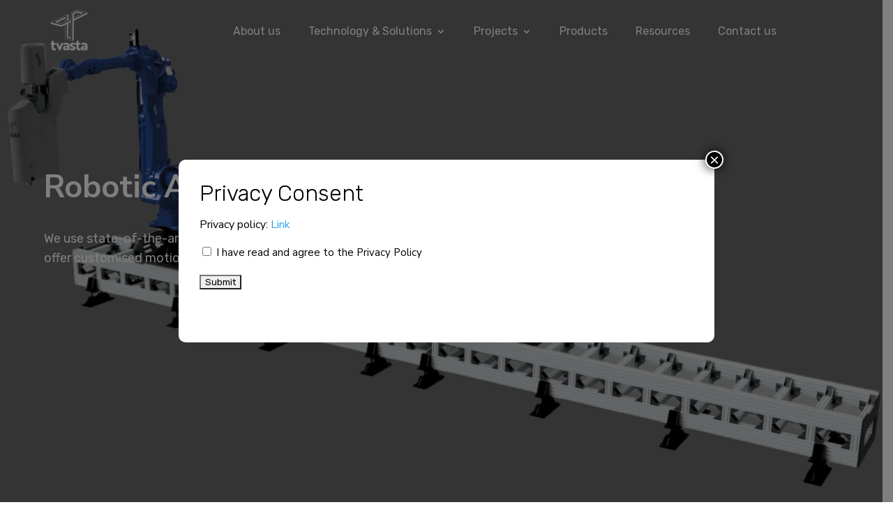

--- FILE ---
content_type: text/html; charset=UTF-8
request_url: https://www.tvasta.construction/robotic-arm-based-printer/
body_size: 31795
content:
<!DOCTYPE html>
<html lang="en-US">
<head>
	<meta charset="UTF-8" />
<meta http-equiv="X-UA-Compatible" content="IE=edge">
<script type="text/javascript">
/* <![CDATA[ */
 var gform;gform||(document.addEventListener("gform_main_scripts_loaded",function(){gform.scriptsLoaded=!0}),window.addEventListener("DOMContentLoaded",function(){gform.domLoaded=!0}),gform={domLoaded:!1,scriptsLoaded:!1,initializeOnLoaded:function(o){gform.domLoaded&&gform.scriptsLoaded?o():!gform.domLoaded&&gform.scriptsLoaded?window.addEventListener("DOMContentLoaded",o):document.addEventListener("gform_main_scripts_loaded",o)},hooks:{action:{},filter:{}},addAction:function(o,n,r,t){gform.addHook("action",o,n,r,t)},addFilter:function(o,n,r,t){gform.addHook("filter",o,n,r,t)},doAction:function(o){gform.doHook("action",o,arguments)},applyFilters:function(o){return gform.doHook("filter",o,arguments)},removeAction:function(o,n){gform.removeHook("action",o,n)},removeFilter:function(o,n,r){gform.removeHook("filter",o,n,r)},addHook:function(o,n,r,t,i){null==gform.hooks[o][n]&&(gform.hooks[o][n]=[]);var e=gform.hooks[o][n];null==i&&(i=n+"_"+e.length),gform.hooks[o][n].push({tag:i,callable:r,priority:t=null==t?10:t})},doHook:function(n,o,r){var t;if(r=Array.prototype.slice.call(r,1),null!=gform.hooks[n][o]&&((o=gform.hooks[n][o]).sort(function(o,n){return o.priority-n.priority}),o.forEach(function(o){"function"!=typeof(t=o.callable)&&(t=window[t]),"action"==n?t.apply(null,r):r[0]=t.apply(null,r)})),"filter"==n)return r[0]},removeHook:function(o,n,t,i){var r;null!=gform.hooks[o][n]&&(r=(r=gform.hooks[o][n]).filter(function(o,n,r){return!!(null!=i&&i!=o.tag||null!=t&&t!=o.priority)}),gform.hooks[o][n]=r)}}); 
/* ]]> */
</script>

	<link rel="pingback" href="https://www.tvasta.construction/xmlrpc.php" />

	<script type="text/javascript">
		document.documentElement.className = 'js';
	</script>
	
	<meta name='robots' content='index, follow, max-image-preview:large, max-snippet:-1, max-video-preview:-1' />

	<!-- This site is optimized with the Yoast SEO plugin v21.6 - https://yoast.com/wordpress/plugins/seo/ -->
	<title>Advanced Robotic Arm-based 3D Printers|SIRA RP, RC, RT models</title>
	<meta name="description" content="Explore our robotic arm-based 3D printers, including the SIRA RP, RC, and RT models. Custom motion systems to fit your requirements." />
	<link rel="canonical" href="https://tvasta.construction/robotic-arm-based-printer/" />
	<meta property="og:locale" content="en_US" />
	<meta property="og:type" content="article" />
	<meta property="og:title" content="Advanced Robotic Arm-based 3D Printers|SIRA RP, RC, RT models" />
	<meta property="og:description" content="Explore our robotic arm-based 3D printers, including the SIRA RP, RC, and RT models. Custom motion systems to fit your requirements." />
	<meta property="og:url" content="https://tvasta.construction/robotic-arm-based-printer/" />
	<meta property="og:site_name" content="Tvasta" />
	<meta property="article:modified_time" content="2024-08-26T09:15:46+00:00" />
	<meta property="og:image" content="https://www.tvasta.construction/wp-content/uploads/2023/10/cropped-tvasa-grey-logo.png" />
	<meta property="og:image:width" content="512" />
	<meta property="og:image:height" content="512" />
	<meta property="og:image:type" content="image/png" />
	<meta name="twitter:card" content="summary_large_image" />
	<meta name="twitter:label1" content="Est. reading time" />
	<meta name="twitter:data1" content="3 minutes" />
	<script type="application/ld+json" class="yoast-schema-graph">{"@context":"https://schema.org","@graph":[{"@type":"WebPage","@id":"https://tvasta.construction/robotic-arm-based-printer/","url":"https://tvasta.construction/robotic-arm-based-printer/","name":"Advanced Robotic Arm-based 3D Printers|SIRA RP, RC, RT models","isPartOf":{"@id":"https://tvasta.construction/#website"},"datePublished":"2023-08-30T13:31:01+00:00","dateModified":"2024-08-26T09:15:46+00:00","description":"Explore our robotic arm-based 3D printers, including the SIRA RP, RC, and RT models. Custom motion systems to fit your requirements.","breadcrumb":{"@id":"https://tvasta.construction/robotic-arm-based-printer/#breadcrumb"},"inLanguage":"en-US","potentialAction":[{"@type":"ReadAction","target":["https://tvasta.construction/robotic-arm-based-printer/"]}]},{"@type":"BreadcrumbList","@id":"https://tvasta.construction/robotic-arm-based-printer/#breadcrumb","itemListElement":[{"@type":"ListItem","position":1,"name":"Home","item":"https://www.tvasta.construction/"},{"@type":"ListItem","position":2,"name":"Robotic Arm-based Printers"}]},{"@type":"WebSite","@id":"https://tvasta.construction/#website","url":"https://tvasta.construction/","name":"Tvasta construction","description":"Building Platforms and Application Solutions using 3D Printing","publisher":{"@id":"https://tvasta.construction/#organization"},"alternateName":"Tvasta construction","potentialAction":[{"@type":"SearchAction","target":{"@type":"EntryPoint","urlTemplate":"https://tvasta.construction/?s={search_term_string}"},"query-input":"required name=search_term_string"}],"inLanguage":"en-US"},{"@type":"Organization","@id":"https://tvasta.construction/#organization","name":"Tvasta construction","alternateName":"Tvasta","url":"https://tvasta.construction/","logo":{"@type":"ImageObject","inLanguage":"en-US","@id":"https://tvasta.construction/#/schema/logo/image/","url":"https://www.tvasta.construction/wp-content/uploads/2023/09/tvasta-logo.png","contentUrl":"https://www.tvasta.construction/wp-content/uploads/2023/09/tvasta-logo.png","width":1965,"height":2163,"caption":"Tvasta construction"},"image":{"@id":"https://tvasta.construction/#/schema/logo/image/"}}]}</script>
	<!-- / Yoast SEO plugin. -->


<link rel='dns-prefetch' href='//cdnjs.cloudflare.com' />
<link rel='dns-prefetch' href='//fonts.googleapis.com' />
<meta content="Divi Child v.1.0.0" name="generator"/><style id='wp-block-library-theme-inline-css' type='text/css'>
.wp-block-audio figcaption{color:#555;font-size:13px;text-align:center}.is-dark-theme .wp-block-audio figcaption{color:hsla(0,0%,100%,.65)}.wp-block-audio{margin:0 0 1em}.wp-block-code{border:1px solid #ccc;border-radius:4px;font-family:Menlo,Consolas,monaco,monospace;padding:.8em 1em}.wp-block-embed figcaption{color:#555;font-size:13px;text-align:center}.is-dark-theme .wp-block-embed figcaption{color:hsla(0,0%,100%,.65)}.wp-block-embed{margin:0 0 1em}.blocks-gallery-caption{color:#555;font-size:13px;text-align:center}.is-dark-theme .blocks-gallery-caption{color:hsla(0,0%,100%,.65)}.wp-block-image figcaption{color:#555;font-size:13px;text-align:center}.is-dark-theme .wp-block-image figcaption{color:hsla(0,0%,100%,.65)}.wp-block-image{margin:0 0 1em}.wp-block-pullquote{border-bottom:4px solid;border-top:4px solid;color:currentColor;margin-bottom:1.75em}.wp-block-pullquote cite,.wp-block-pullquote footer,.wp-block-pullquote__citation{color:currentColor;font-size:.8125em;font-style:normal;text-transform:uppercase}.wp-block-quote{border-left:.25em solid;margin:0 0 1.75em;padding-left:1em}.wp-block-quote cite,.wp-block-quote footer{color:currentColor;font-size:.8125em;font-style:normal;position:relative}.wp-block-quote.has-text-align-right{border-left:none;border-right:.25em solid;padding-left:0;padding-right:1em}.wp-block-quote.has-text-align-center{border:none;padding-left:0}.wp-block-quote.is-large,.wp-block-quote.is-style-large,.wp-block-quote.is-style-plain{border:none}.wp-block-search .wp-block-search__label{font-weight:700}.wp-block-search__button{border:1px solid #ccc;padding:.375em .625em}:where(.wp-block-group.has-background){padding:1.25em 2.375em}.wp-block-separator.has-css-opacity{opacity:.4}.wp-block-separator{border:none;border-bottom:2px solid;margin-left:auto;margin-right:auto}.wp-block-separator.has-alpha-channel-opacity{opacity:1}.wp-block-separator:not(.is-style-wide):not(.is-style-dots){width:100px}.wp-block-separator.has-background:not(.is-style-dots){border-bottom:none;height:1px}.wp-block-separator.has-background:not(.is-style-wide):not(.is-style-dots){height:2px}.wp-block-table{margin:0 0 1em}.wp-block-table td,.wp-block-table th{word-break:normal}.wp-block-table figcaption{color:#555;font-size:13px;text-align:center}.is-dark-theme .wp-block-table figcaption{color:hsla(0,0%,100%,.65)}.wp-block-video figcaption{color:#555;font-size:13px;text-align:center}.is-dark-theme .wp-block-video figcaption{color:hsla(0,0%,100%,.65)}.wp-block-video{margin:0 0 1em}.wp-block-template-part.has-background{margin-bottom:0;margin-top:0;padding:1.25em 2.375em}
</style>
<style id='global-styles-inline-css' type='text/css'>
body{--wp--preset--color--black: #000000;--wp--preset--color--cyan-bluish-gray: #abb8c3;--wp--preset--color--white: #ffffff;--wp--preset--color--pale-pink: #f78da7;--wp--preset--color--vivid-red: #cf2e2e;--wp--preset--color--luminous-vivid-orange: #ff6900;--wp--preset--color--luminous-vivid-amber: #fcb900;--wp--preset--color--light-green-cyan: #7bdcb5;--wp--preset--color--vivid-green-cyan: #00d084;--wp--preset--color--pale-cyan-blue: #8ed1fc;--wp--preset--color--vivid-cyan-blue: #0693e3;--wp--preset--color--vivid-purple: #9b51e0;--wp--preset--gradient--vivid-cyan-blue-to-vivid-purple: linear-gradient(135deg,rgba(6,147,227,1) 0%,rgb(155,81,224) 100%);--wp--preset--gradient--light-green-cyan-to-vivid-green-cyan: linear-gradient(135deg,rgb(122,220,180) 0%,rgb(0,208,130) 100%);--wp--preset--gradient--luminous-vivid-amber-to-luminous-vivid-orange: linear-gradient(135deg,rgba(252,185,0,1) 0%,rgba(255,105,0,1) 100%);--wp--preset--gradient--luminous-vivid-orange-to-vivid-red: linear-gradient(135deg,rgba(255,105,0,1) 0%,rgb(207,46,46) 100%);--wp--preset--gradient--very-light-gray-to-cyan-bluish-gray: linear-gradient(135deg,rgb(238,238,238) 0%,rgb(169,184,195) 100%);--wp--preset--gradient--cool-to-warm-spectrum: linear-gradient(135deg,rgb(74,234,220) 0%,rgb(151,120,209) 20%,rgb(207,42,186) 40%,rgb(238,44,130) 60%,rgb(251,105,98) 80%,rgb(254,248,76) 100%);--wp--preset--gradient--blush-light-purple: linear-gradient(135deg,rgb(255,206,236) 0%,rgb(152,150,240) 100%);--wp--preset--gradient--blush-bordeaux: linear-gradient(135deg,rgb(254,205,165) 0%,rgb(254,45,45) 50%,rgb(107,0,62) 100%);--wp--preset--gradient--luminous-dusk: linear-gradient(135deg,rgb(255,203,112) 0%,rgb(199,81,192) 50%,rgb(65,88,208) 100%);--wp--preset--gradient--pale-ocean: linear-gradient(135deg,rgb(255,245,203) 0%,rgb(182,227,212) 50%,rgb(51,167,181) 100%);--wp--preset--gradient--electric-grass: linear-gradient(135deg,rgb(202,248,128) 0%,rgb(113,206,126) 100%);--wp--preset--gradient--midnight: linear-gradient(135deg,rgb(2,3,129) 0%,rgb(40,116,252) 100%);--wp--preset--font-size--small: 13px;--wp--preset--font-size--medium: 20px;--wp--preset--font-size--large: 36px;--wp--preset--font-size--x-large: 42px;--wp--preset--spacing--20: 0.44rem;--wp--preset--spacing--30: 0.67rem;--wp--preset--spacing--40: 1rem;--wp--preset--spacing--50: 1.5rem;--wp--preset--spacing--60: 2.25rem;--wp--preset--spacing--70: 3.38rem;--wp--preset--spacing--80: 5.06rem;--wp--preset--shadow--natural: 6px 6px 9px rgba(0, 0, 0, 0.2);--wp--preset--shadow--deep: 12px 12px 50px rgba(0, 0, 0, 0.4);--wp--preset--shadow--sharp: 6px 6px 0px rgba(0, 0, 0, 0.2);--wp--preset--shadow--outlined: 6px 6px 0px -3px rgba(255, 255, 255, 1), 6px 6px rgba(0, 0, 0, 1);--wp--preset--shadow--crisp: 6px 6px 0px rgba(0, 0, 0, 1);}body { margin: 0;--wp--style--global--content-size: 823px;--wp--style--global--wide-size: 1080px; }.wp-site-blocks > .alignleft { float: left; margin-right: 2em; }.wp-site-blocks > .alignright { float: right; margin-left: 2em; }.wp-site-blocks > .aligncenter { justify-content: center; margin-left: auto; margin-right: auto; }:where(.is-layout-flex){gap: 0.5em;}:where(.is-layout-grid){gap: 0.5em;}body .is-layout-flow > .alignleft{float: left;margin-inline-start: 0;margin-inline-end: 2em;}body .is-layout-flow > .alignright{float: right;margin-inline-start: 2em;margin-inline-end: 0;}body .is-layout-flow > .aligncenter{margin-left: auto !important;margin-right: auto !important;}body .is-layout-constrained > .alignleft{float: left;margin-inline-start: 0;margin-inline-end: 2em;}body .is-layout-constrained > .alignright{float: right;margin-inline-start: 2em;margin-inline-end: 0;}body .is-layout-constrained > .aligncenter{margin-left: auto !important;margin-right: auto !important;}body .is-layout-constrained > :where(:not(.alignleft):not(.alignright):not(.alignfull)){max-width: var(--wp--style--global--content-size);margin-left: auto !important;margin-right: auto !important;}body .is-layout-constrained > .alignwide{max-width: var(--wp--style--global--wide-size);}body .is-layout-flex{display: flex;}body .is-layout-flex{flex-wrap: wrap;align-items: center;}body .is-layout-flex > *{margin: 0;}body .is-layout-grid{display: grid;}body .is-layout-grid > *{margin: 0;}body{padding-top: 0px;padding-right: 0px;padding-bottom: 0px;padding-left: 0px;}a:where(:not(.wp-element-button)){text-decoration: underline;}.wp-element-button, .wp-block-button__link{background-color: #32373c;border-width: 0;color: #fff;font-family: inherit;font-size: inherit;line-height: inherit;padding: calc(0.667em + 2px) calc(1.333em + 2px);text-decoration: none;}.has-black-color{color: var(--wp--preset--color--black) !important;}.has-cyan-bluish-gray-color{color: var(--wp--preset--color--cyan-bluish-gray) !important;}.has-white-color{color: var(--wp--preset--color--white) !important;}.has-pale-pink-color{color: var(--wp--preset--color--pale-pink) !important;}.has-vivid-red-color{color: var(--wp--preset--color--vivid-red) !important;}.has-luminous-vivid-orange-color{color: var(--wp--preset--color--luminous-vivid-orange) !important;}.has-luminous-vivid-amber-color{color: var(--wp--preset--color--luminous-vivid-amber) !important;}.has-light-green-cyan-color{color: var(--wp--preset--color--light-green-cyan) !important;}.has-vivid-green-cyan-color{color: var(--wp--preset--color--vivid-green-cyan) !important;}.has-pale-cyan-blue-color{color: var(--wp--preset--color--pale-cyan-blue) !important;}.has-vivid-cyan-blue-color{color: var(--wp--preset--color--vivid-cyan-blue) !important;}.has-vivid-purple-color{color: var(--wp--preset--color--vivid-purple) !important;}.has-black-background-color{background-color: var(--wp--preset--color--black) !important;}.has-cyan-bluish-gray-background-color{background-color: var(--wp--preset--color--cyan-bluish-gray) !important;}.has-white-background-color{background-color: var(--wp--preset--color--white) !important;}.has-pale-pink-background-color{background-color: var(--wp--preset--color--pale-pink) !important;}.has-vivid-red-background-color{background-color: var(--wp--preset--color--vivid-red) !important;}.has-luminous-vivid-orange-background-color{background-color: var(--wp--preset--color--luminous-vivid-orange) !important;}.has-luminous-vivid-amber-background-color{background-color: var(--wp--preset--color--luminous-vivid-amber) !important;}.has-light-green-cyan-background-color{background-color: var(--wp--preset--color--light-green-cyan) !important;}.has-vivid-green-cyan-background-color{background-color: var(--wp--preset--color--vivid-green-cyan) !important;}.has-pale-cyan-blue-background-color{background-color: var(--wp--preset--color--pale-cyan-blue) !important;}.has-vivid-cyan-blue-background-color{background-color: var(--wp--preset--color--vivid-cyan-blue) !important;}.has-vivid-purple-background-color{background-color: var(--wp--preset--color--vivid-purple) !important;}.has-black-border-color{border-color: var(--wp--preset--color--black) !important;}.has-cyan-bluish-gray-border-color{border-color: var(--wp--preset--color--cyan-bluish-gray) !important;}.has-white-border-color{border-color: var(--wp--preset--color--white) !important;}.has-pale-pink-border-color{border-color: var(--wp--preset--color--pale-pink) !important;}.has-vivid-red-border-color{border-color: var(--wp--preset--color--vivid-red) !important;}.has-luminous-vivid-orange-border-color{border-color: var(--wp--preset--color--luminous-vivid-orange) !important;}.has-luminous-vivid-amber-border-color{border-color: var(--wp--preset--color--luminous-vivid-amber) !important;}.has-light-green-cyan-border-color{border-color: var(--wp--preset--color--light-green-cyan) !important;}.has-vivid-green-cyan-border-color{border-color: var(--wp--preset--color--vivid-green-cyan) !important;}.has-pale-cyan-blue-border-color{border-color: var(--wp--preset--color--pale-cyan-blue) !important;}.has-vivid-cyan-blue-border-color{border-color: var(--wp--preset--color--vivid-cyan-blue) !important;}.has-vivid-purple-border-color{border-color: var(--wp--preset--color--vivid-purple) !important;}.has-vivid-cyan-blue-to-vivid-purple-gradient-background{background: var(--wp--preset--gradient--vivid-cyan-blue-to-vivid-purple) !important;}.has-light-green-cyan-to-vivid-green-cyan-gradient-background{background: var(--wp--preset--gradient--light-green-cyan-to-vivid-green-cyan) !important;}.has-luminous-vivid-amber-to-luminous-vivid-orange-gradient-background{background: var(--wp--preset--gradient--luminous-vivid-amber-to-luminous-vivid-orange) !important;}.has-luminous-vivid-orange-to-vivid-red-gradient-background{background: var(--wp--preset--gradient--luminous-vivid-orange-to-vivid-red) !important;}.has-very-light-gray-to-cyan-bluish-gray-gradient-background{background: var(--wp--preset--gradient--very-light-gray-to-cyan-bluish-gray) !important;}.has-cool-to-warm-spectrum-gradient-background{background: var(--wp--preset--gradient--cool-to-warm-spectrum) !important;}.has-blush-light-purple-gradient-background{background: var(--wp--preset--gradient--blush-light-purple) !important;}.has-blush-bordeaux-gradient-background{background: var(--wp--preset--gradient--blush-bordeaux) !important;}.has-luminous-dusk-gradient-background{background: var(--wp--preset--gradient--luminous-dusk) !important;}.has-pale-ocean-gradient-background{background: var(--wp--preset--gradient--pale-ocean) !important;}.has-electric-grass-gradient-background{background: var(--wp--preset--gradient--electric-grass) !important;}.has-midnight-gradient-background{background: var(--wp--preset--gradient--midnight) !important;}.has-small-font-size{font-size: var(--wp--preset--font-size--small) !important;}.has-medium-font-size{font-size: var(--wp--preset--font-size--medium) !important;}.has-large-font-size{font-size: var(--wp--preset--font-size--large) !important;}.has-x-large-font-size{font-size: var(--wp--preset--font-size--x-large) !important;}
.wp-block-navigation a:where(:not(.wp-element-button)){color: inherit;}
:where(.wp-block-post-template.is-layout-flex){gap: 1.25em;}:where(.wp-block-post-template.is-layout-grid){gap: 1.25em;}
:where(.wp-block-columns.is-layout-flex){gap: 2em;}:where(.wp-block-columns.is-layout-grid){gap: 2em;}
.wp-block-pullquote{font-size: 1.5em;line-height: 1.6;}
</style>
<style id='wpgb-head-inline-css' type='text/css'>
.wp-grid-builder:not(.wpgb-template),.wpgb-facet{opacity:0.01}.wpgb-facet fieldset{margin:0;padding:0;border:none;outline:none;box-shadow:none}.wpgb-facet fieldset:last-child{margin-bottom:40px;}.wpgb-facet fieldset legend.wpgb-sr-only{height:1px;width:1px}
</style>
<link rel='stylesheet' id='slick-css-css' href='https://cdnjs.cloudflare.com/ajax/libs/slick-carousel/1.8.1/slick.min.css?ver=6.4.7' type='text/css' media='all' />
<link rel='stylesheet' id='et-builder-googlefonts-cached-css' href='https://fonts.googleapis.com/css?family=Nunito+Sans:200,200italic,300,300italic,regular,italic,600,600italic,700,700italic,800,800italic,900,900italic|Rubik:300,regular,500,600,700,800,900,300italic,italic,500italic,600italic,700italic,800italic,900italic&#038;subset=latin,latin-ext&#038;display=swap' type='text/css' media='all' />
<link rel='stylesheet' id='loftloader-lite-animation-css' href='https://www.tvasta.construction/wp-content/plugins/loftloader/assets/css/loftloader.min.css?ver=2022112601' type='text/css' media='all' />
<link rel='stylesheet' id='gform_basic-css' href='https://www.tvasta.construction/wp-content/plugins/gravityforms/assets/css/dist/basic.min.css?ver=2.6.3.3' type='text/css' media='all' />
<link rel='stylesheet' id='gform_theme_components-css' href='https://www.tvasta.construction/wp-content/plugins/gravityforms/assets/css/dist/theme-components.min.css?ver=2.6.3.3' type='text/css' media='all' />
<link rel='stylesheet' id='gform_theme_ie11-css' href='https://www.tvasta.construction/wp-content/plugins/gravityforms/assets/css/dist/theme-ie11.min.css?ver=2.6.3.3' type='text/css' media='all' />
<link rel='stylesheet' id='gform_theme-css' href='https://www.tvasta.construction/wp-content/plugins/gravityforms/assets/css/dist/theme.min.css?ver=2.6.3.3' type='text/css' media='all' />
<link rel='stylesheet' id='popup-maker-site-css' href='//www.tvasta.construction/wp-content/uploads/pum/pum-site-styles.css?generated=1765804828&#038;ver=1.18.2' type='text/css' media='all' />
<link rel='stylesheet' id='dashicons-css' href='https://www.tvasta.construction/wp-includes/css/dashicons.min.css?ver=6.4.7' type='text/css' media='all' />
<link rel='stylesheet' id='wpforms-choicesjs-css' href='https://www.tvasta.construction/wp-content/plugins/wpforms-lite/assets/css/integrations/divi/choices.min.css?ver=10.2.0' type='text/css' media='all' />
<link rel='stylesheet' id='divi-style-parent-css' href='https://www.tvasta.construction/wp-content/themes/Divi/style-static.min.css?ver=4.26.0' type='text/css' media='all' />
<link rel='stylesheet' id='divi-style-pum-css' href='https://www.tvasta.construction/wp-content/themes/divi-child/style.css?ver=4.26.0' type='text/css' media='all' />
<script type="text/javascript" src="https://www.tvasta.construction/wp-includes/js/jquery/jquery.min.js?ver=3.7.1" id="jquery-core-js"></script>
<script type="text/javascript" src="https://www.tvasta.construction/wp-includes/js/jquery/jquery-migrate.min.js?ver=3.4.1" id="jquery-migrate-js"></script>
<script type="text/javascript" defer='defer' src="https://www.tvasta.construction/wp-content/plugins/gravityforms/js/jquery.json.min.js?ver=2.6.3.3" id="gform_json-js"></script>
<script type="text/javascript" id="gform_gravityforms-js-extra">
/* <![CDATA[ */
var gf_global = {"gf_currency_config":{"name":"U.S. Dollar","symbol_left":"$","symbol_right":"","symbol_padding":"","thousand_separator":",","decimal_separator":".","decimals":2,"code":"USD"},"base_url":"https:\/\/www.tvasta.construction\/wp-content\/plugins\/gravityforms","number_formats":[],"spinnerUrl":"https:\/\/www.tvasta.construction\/wp-content\/plugins\/gravityforms\/images\/spinner.svg","strings":{"newRowAdded":"New row added.","rowRemoved":"Row removed","formSaved":"The form has been saved.  The content contains the link to return and complete the form."}};
var gf_global = {"gf_currency_config":{"name":"U.S. Dollar","symbol_left":"$","symbol_right":"","symbol_padding":"","thousand_separator":",","decimal_separator":".","decimals":2,"code":"USD"},"base_url":"https:\/\/www.tvasta.construction\/wp-content\/plugins\/gravityforms","number_formats":[],"spinnerUrl":"https:\/\/www.tvasta.construction\/wp-content\/plugins\/gravityforms\/images\/spinner.svg","strings":{"newRowAdded":"New row added.","rowRemoved":"Row removed","formSaved":"The form has been saved.  The content contains the link to return and complete the form."}};
var gf_global = {"gf_currency_config":{"name":"U.S. Dollar","symbol_left":"$","symbol_right":"","symbol_padding":"","thousand_separator":",","decimal_separator":".","decimals":2,"code":"USD"},"base_url":"https:\/\/www.tvasta.construction\/wp-content\/plugins\/gravityforms","number_formats":[],"spinnerUrl":"https:\/\/www.tvasta.construction\/wp-content\/plugins\/gravityforms\/images\/spinner.svg","strings":{"newRowAdded":"New row added.","rowRemoved":"Row removed","formSaved":"The form has been saved.  The content contains the link to return and complete the form."}};
var gf_global = {"gf_currency_config":{"name":"U.S. Dollar","symbol_left":"$","symbol_right":"","symbol_padding":"","thousand_separator":",","decimal_separator":".","decimals":2,"code":"USD"},"base_url":"https:\/\/www.tvasta.construction\/wp-content\/plugins\/gravityforms","number_formats":[],"spinnerUrl":"https:\/\/www.tvasta.construction\/wp-content\/plugins\/gravityforms\/images\/spinner.svg","strings":{"newRowAdded":"New row added.","rowRemoved":"Row removed","formSaved":"The form has been saved.  The content contains the link to return and complete the form."}};
var gf_global = {"gf_currency_config":{"name":"U.S. Dollar","symbol_left":"$","symbol_right":"","symbol_padding":"","thousand_separator":",","decimal_separator":".","decimals":2,"code":"USD"},"base_url":"https:\/\/www.tvasta.construction\/wp-content\/plugins\/gravityforms","number_formats":[],"spinnerUrl":"https:\/\/www.tvasta.construction\/wp-content\/plugins\/gravityforms\/images\/spinner.svg","strings":{"newRowAdded":"New row added.","rowRemoved":"Row removed","formSaved":"The form has been saved.  The content contains the link to return and complete the form."}};
var gf_global = {"gf_currency_config":{"name":"U.S. Dollar","symbol_left":"$","symbol_right":"","symbol_padding":"","thousand_separator":",","decimal_separator":".","decimals":2,"code":"USD"},"base_url":"https:\/\/www.tvasta.construction\/wp-content\/plugins\/gravityforms","number_formats":[],"spinnerUrl":"https:\/\/www.tvasta.construction\/wp-content\/plugins\/gravityforms\/images\/spinner.svg","strings":{"newRowAdded":"New row added.","rowRemoved":"Row removed","formSaved":"The form has been saved.  The content contains the link to return and complete the form."}};
var gf_global = {"gf_currency_config":{"name":"U.S. Dollar","symbol_left":"$","symbol_right":"","symbol_padding":"","thousand_separator":",","decimal_separator":".","decimals":2,"code":"USD"},"base_url":"https:\/\/www.tvasta.construction\/wp-content\/plugins\/gravityforms","number_formats":[],"spinnerUrl":"https:\/\/www.tvasta.construction\/wp-content\/plugins\/gravityforms\/images\/spinner.svg","strings":{"newRowAdded":"New row added.","rowRemoved":"Row removed","formSaved":"The form has been saved.  The content contains the link to return and complete the form."}};
var gf_global = {"gf_currency_config":{"name":"U.S. Dollar","symbol_left":"$","symbol_right":"","symbol_padding":"","thousand_separator":",","decimal_separator":".","decimals":2,"code":"USD"},"base_url":"https:\/\/www.tvasta.construction\/wp-content\/plugins\/gravityforms","number_formats":[],"spinnerUrl":"https:\/\/www.tvasta.construction\/wp-content\/plugins\/gravityforms\/images\/spinner.svg","strings":{"newRowAdded":"New row added.","rowRemoved":"Row removed","formSaved":"The form has been saved.  The content contains the link to return and complete the form."}};
var gf_global = {"gf_currency_config":{"name":"U.S. Dollar","symbol_left":"$","symbol_right":"","symbol_padding":"","thousand_separator":",","decimal_separator":".","decimals":2,"code":"USD"},"base_url":"https:\/\/www.tvasta.construction\/wp-content\/plugins\/gravityforms","number_formats":[],"spinnerUrl":"https:\/\/www.tvasta.construction\/wp-content\/plugins\/gravityforms\/images\/spinner.svg","strings":{"newRowAdded":"New row added.","rowRemoved":"Row removed","formSaved":"The form has been saved.  The content contains the link to return and complete the form."}};
var gf_global = {"gf_currency_config":{"name":"U.S. Dollar","symbol_left":"$","symbol_right":"","symbol_padding":"","thousand_separator":",","decimal_separator":".","decimals":2,"code":"USD"},"base_url":"https:\/\/www.tvasta.construction\/wp-content\/plugins\/gravityforms","number_formats":[],"spinnerUrl":"https:\/\/www.tvasta.construction\/wp-content\/plugins\/gravityforms\/images\/spinner.svg","strings":{"newRowAdded":"New row added.","rowRemoved":"Row removed","formSaved":"The form has been saved.  The content contains the link to return and complete the form."}};
var gf_global = {"gf_currency_config":{"name":"U.S. Dollar","symbol_left":"$","symbol_right":"","symbol_padding":"","thousand_separator":",","decimal_separator":".","decimals":2,"code":"USD"},"base_url":"https:\/\/www.tvasta.construction\/wp-content\/plugins\/gravityforms","number_formats":[],"spinnerUrl":"https:\/\/www.tvasta.construction\/wp-content\/plugins\/gravityforms\/images\/spinner.svg","strings":{"newRowAdded":"New row added.","rowRemoved":"Row removed","formSaved":"The form has been saved.  The content contains the link to return and complete the form."}};
var gf_global = {"gf_currency_config":{"name":"U.S. Dollar","symbol_left":"$","symbol_right":"","symbol_padding":"","thousand_separator":",","decimal_separator":".","decimals":2,"code":"USD"},"base_url":"https:\/\/www.tvasta.construction\/wp-content\/plugins\/gravityforms","number_formats":[],"spinnerUrl":"https:\/\/www.tvasta.construction\/wp-content\/plugins\/gravityforms\/images\/spinner.svg","strings":{"newRowAdded":"New row added.","rowRemoved":"Row removed","formSaved":"The form has been saved.  The content contains the link to return and complete the form."}};
var gf_global = {"gf_currency_config":{"name":"U.S. Dollar","symbol_left":"$","symbol_right":"","symbol_padding":"","thousand_separator":",","decimal_separator":".","decimals":2,"code":"USD"},"base_url":"https:\/\/www.tvasta.construction\/wp-content\/plugins\/gravityforms","number_formats":[],"spinnerUrl":"https:\/\/www.tvasta.construction\/wp-content\/plugins\/gravityforms\/images\/spinner.svg","strings":{"newRowAdded":"New row added.","rowRemoved":"Row removed","formSaved":"The form has been saved.  The content contains the link to return and complete the form."}};
var gf_global = {"gf_currency_config":{"name":"U.S. Dollar","symbol_left":"$","symbol_right":"","symbol_padding":"","thousand_separator":",","decimal_separator":".","decimals":2,"code":"USD"},"base_url":"https:\/\/www.tvasta.construction\/wp-content\/plugins\/gravityforms","number_formats":[],"spinnerUrl":"https:\/\/www.tvasta.construction\/wp-content\/plugins\/gravityforms\/images\/spinner.svg","strings":{"newRowAdded":"New row added.","rowRemoved":"Row removed","formSaved":"The form has been saved.  The content contains the link to return and complete the form."}};
var gf_legacy = {"is_legacy":""};
var gf_global = {"gf_currency_config":{"name":"U.S. Dollar","symbol_left":"$","symbol_right":"","symbol_padding":"","thousand_separator":",","decimal_separator":".","decimals":2,"code":"USD"},"base_url":"https:\/\/www.tvasta.construction\/wp-content\/plugins\/gravityforms","number_formats":[],"spinnerUrl":"https:\/\/www.tvasta.construction\/wp-content\/plugins\/gravityforms\/images\/spinner.svg","strings":{"newRowAdded":"New row added.","rowRemoved":"Row removed","formSaved":"The form has been saved.  The content contains the link to return and complete the form."}};
var gf_legacy = {"is_legacy":""};
var gf_global = {"gf_currency_config":{"name":"U.S. Dollar","symbol_left":"$","symbol_right":"","symbol_padding":"","thousand_separator":",","decimal_separator":".","decimals":2,"code":"USD"},"base_url":"https:\/\/www.tvasta.construction\/wp-content\/plugins\/gravityforms","number_formats":[],"spinnerUrl":"https:\/\/www.tvasta.construction\/wp-content\/plugins\/gravityforms\/images\/spinner.svg","strings":{"newRowAdded":"New row added.","rowRemoved":"Row removed","formSaved":"The form has been saved.  The content contains the link to return and complete the form."}};
var gform_i18n = {"datepicker":{"days":{"monday":"Mon","tuesday":"Tue","wednesday":"Wed","thursday":"Thu","friday":"Fri","saturday":"Sat","sunday":"Sun"},"months":{"january":"January","february":"February","march":"March","april":"April","may":"May","june":"June","july":"July","august":"August","september":"September","october":"October","november":"November","december":"December"},"firstDay":1,"iconText":"Select date"}};
var gf_legacy_multi = {"12":"","11":"","10":"","9":"","7":"","6":"","4":"","2":""};
var gform_gravityforms = {"strings":{"invalid_file_extension":"This type of file is not allowed. Must be one of the following:","delete_file":"Delete this file","in_progress":"in progress","file_exceeds_limit":"File exceeds size limit","illegal_extension":"This type of file is not allowed.","max_reached":"Maximum number of files reached","unknown_error":"There was a problem while saving the file on the server","currently_uploading":"Please wait for the uploading to complete","cancel":"Cancel","cancel_upload":"Cancel this upload","cancelled":"Cancelled"},"vars":{"images_url":"https:\/\/www.tvasta.construction\/wp-content\/plugins\/gravityforms\/images"}};
/* ]]> */
</script>
<script type="text/javascript" defer='defer' src="https://www.tvasta.construction/wp-content/plugins/gravityforms/js/gravityforms.min.js?ver=2.6.3.3" id="gform_gravityforms-js"></script>
<link rel="https://api.w.org/" href="https://www.tvasta.construction/wp-json/" /><link rel="alternate" type="application/json" href="https://www.tvasta.construction/wp-json/wp/v2/pages/419" /><link rel="EditURI" type="application/rsd+xml" title="RSD" href="https://www.tvasta.construction/xmlrpc.php?rsd" />
<meta name="generator" content="WordPress 6.4.7" />
<link rel='shortlink' href='https://www.tvasta.construction/?p=419' />
<link rel="alternate" type="application/json+oembed" href="https://www.tvasta.construction/wp-json/oembed/1.0/embed?url=https%3A%2F%2Fwww.tvasta.construction%2Frobotic-arm-based-printer%2F" />
<link rel="alternate" type="text/xml+oembed" href="https://www.tvasta.construction/wp-json/oembed/1.0/embed?url=https%3A%2F%2Fwww.tvasta.construction%2Frobotic-arm-based-printer%2F&#038;format=xml" />
<noscript><style>.wp-grid-builder .wpgb-card.wpgb-card-hidden .wpgb-card-wrapper{opacity:1!important;visibility:visible!important;transform:none!important}.wpgb-facet {opacity:1!important;pointer-events:auto!important}.wpgb-facet *:not(.wpgb-pagination-facet){display:none}</style></noscript><meta name="viewport" content="width=device-width, initial-scale=1.0, maximum-scale=1.0, user-scalable=0" /><meta name="viewport" content="width=device-width, initial-scale=1.0, maximum-scale=5.0">
<script src="https://code.jquery.com/jquery-3.6.0.min.js"></script>
<!-- Google Tag Manager -->
<script>(function(w,d,s,l,i){w[l]=w[l]||[];w[l].push({'gtm.start':
new Date().getTime(),event:'gtm.js'});var f=d.getElementsByTagName(s)[0],
j=d.createElement(s),dl=l!='dataLayer'?'&l='+l:'';j.async=true;j.src=
'https://www.googletagmanager.com/gtm.js?id='+i+dl;f.parentNode.insertBefore(j,f);
})(window,document,'script','dataLayer','GTM-W6R4P2W');</script>
<!-- End Google Tag Manager -->

<!-- Google tag (gtag.js) -->
<script async src="https://www.googletagmanager.com/gtag/js?id=G-Q68QCL08P3"></script>
<script>
  window.dataLayer = window.dataLayer || [];
  function gtag(){dataLayer.push(arguments);}
  gtag('js', new Date());

  gtag('config', 'G-Q68QCL08P3');
</script>


<meta name="google-site-verification" content="diZ7IuGo-Y-tCv4bORmI2WjBunjNNIvkEWT2eGouPBk"><link rel="icon" href="https://www.tvasta.construction/wp-content/uploads/2023/08/Tvasta-logo.png" sizes="32x32" />
<link rel="icon" href="https://www.tvasta.construction/wp-content/uploads/2023/08/Tvasta-logo.png" sizes="192x192" />
<link rel="apple-touch-icon" href="https://www.tvasta.construction/wp-content/uploads/2023/08/Tvasta-logo.png" />
<meta name="msapplication-TileImage" content="https://www.tvasta.construction/wp-content/uploads/2023/08/Tvasta-logo.png" />
<style id="loftloader-lite-custom-bg-color">#loftloader-wrapper .loader-section {
	background: #000000;
}
</style><style id="loftloader-lite-custom-bg-opacity">#loftloader-wrapper .loader-section {
	opacity: 0.8;
}
</style><style id="loftloader-lite-custom-loader">#loftloader-wrapper.pl-frame #loader {
	color: #ffffff;
}
</style><link rel="stylesheet" id="et-core-unified-tb-26-tb-217-419-cached-inline-styles" href="https://www.tvasta.construction/wp-content/et-cache/419/et-core-unified-tb-26-tb-217-419.min.css?ver=1765351075" /><link rel="stylesheet" id="et-core-unified-419-cached-inline-styles" href="https://www.tvasta.construction/wp-content/et-cache/419/et-core-unified-419.min.css?ver=1765351075" /><link rel="stylesheet" id="et-core-unified-tb-26-tb-217-deferred-419-cached-inline-styles" href="https://www.tvasta.construction/wp-content/et-cache/419/et-core-unified-tb-26-tb-217-deferred-419.min.css?ver=1765351075" /></head>
<body class="page-template-default page page-id-419 et-tb-has-template et-tb-has-header et-tb-has-footer et_pb_button_helper_class et_cover_background et_pb_gutter osx et_pb_gutters3 et_pb_pagebuilder_layout et_no_sidebar et_divi_theme et-db loftloader-lite-enabled"><div id="loftloader-wrapper" class="pl-frame" data-show-close-time="5000" data-max-load-time="10000"><div class="loader-section section-fade"></div><div class="loader-inner"><div id="loader"><img width="300" height="300" data-no-lazy="1" class="skip-lazy" alt="loader image" src="https://tvasta.construction/wp-content/uploads/2023/10/tvastalogowhite.png"><span></span></div></div><div class="loader-close-button" style="display: none;"><span class="screen-reader-text">Close</span></div></div>
	<div id="page-container">
<div id="et-boc" class="et-boc">
			
		<header class="et-l et-l--header">
			<div class="et_builder_inner_content et_pb_gutters3">
		<div id="main-header" class="et_pb_section et_pb_section_0_tb_header header-menu et_pb_with_background et_section_regular et_pb_section--fixed et_pb_section--with-menu" >
				
				
				
				
				
				
				<div class="et_pb_row et_pb_row_0_tb_header et_pb_row--with-menu">
				<div class="et_pb_column et_pb_column_1_5 et_pb_column_0_tb_header  et_pb_css_mix_blend_mode_passthrough">
				
				
				
				
				<div class="et_pb_module et_pb_code et_pb_code_0_tb_header">
				
				
				
				
				<div class="et_pb_code_inner"><a href="https://tvasta.construction/">
    <div class="tvasta-logo">
        <img
            id="logo-image"
            decoding="async"
            width="70px"
           height="auto" src="https://tvasta.construction/wp-content/uploads/2023/10/tvastalogowhite.png"
            alt="logo"
            title="tvasta logo white"
        />
    </div>
</a></div>
			</div>
			</div><div class="et_pb_column et_pb_column_3_5 et_pb_column_1_tb_header  et_pb_css_mix_blend_mode_passthrough et_pb_column--with-menu">
				
				
				
				
				<div class="et_pb_module et_pb_menu et_pb_menu_0_tb_header et_pb_bg_layout_light  et_pb_text_align_left et_dropdown_animation_fade et_pb_menu--without-logo et_pb_menu--style-centered">
					
					
					
					
					<div class="et_pb_menu_inner_container clearfix">
						
						<div class="et_pb_menu__wrap">
							<div class="et_pb_menu__menu">
								<nav class="et-menu-nav"><ul id="menu-tvasta" class="et-menu nav"><li class="et_pb_menu_page_id-204 menu-item menu-item-type-post_type menu-item-object-page menu-item-215"><a href="https://www.tvasta.construction/about-us/">About us</a></li>
<li class="et_pb_menu_page_id-202 menu-item menu-item-type-post_type menu-item-object-page current-menu-ancestor current-menu-parent current_page_parent current_page_ancestor menu-item-has-children menu-item-216"><a href="https://www.tvasta.construction/technology-solutions/">Technology &amp; Solutions</a>
<ul class="sub-menu">
	<li class="et_pb_menu_page_id-407 menu-item menu-item-type-post_type menu-item-object-page menu-item-427"><a href="https://www.tvasta.construction/gantry-based-3d-printers/">Gantry-based 3D Printers</a></li>
	<li class="et_pb_menu_page_id-419 menu-item menu-item-type-post_type menu-item-object-page current-menu-item page_item page-item-419 current_page_item menu-item-428"><a href="https://www.tvasta.construction/robotic-arm-based-printer/" aria-current="page">Robotic Arm-based Printers</a></li>
	<li class="et_pb_menu_page_id-422 menu-item menu-item-type-post_type menu-item-object-page menu-item-429"><a href="https://www.tvasta.construction/our-accessories/">Accessories</a></li>
	<li class="et_pb_menu_page_id-208 menu-item menu-item-type-post_type menu-item-object-page menu-item-213"><a href="https://www.tvasta.construction/material/">Material</a></li>
</ul>
</li>
<li class="et_pb_menu_page_id-206 menu-item menu-item-type-post_type menu-item-object-page menu-item-has-children menu-item-214"><a href="https://www.tvasta.construction/projects/">Projects</a>
<ul class="sub-menu">
	<li class="et_pb_menu_page_id-12 menu-item menu-item-type-taxonomy menu-item-object-project_category menu-item-2422"><a href="https://www.tvasta.construction/project_category/commercial/">Commercial</a></li>
	<li class="et_pb_menu_page_id-11 menu-item menu-item-type-taxonomy menu-item-object-project_category menu-item-2423"><a href="https://www.tvasta.construction/project_category/public-infrastructure/">Public Infrastructure</a></li>
	<li class="et_pb_menu_page_id-10 menu-item menu-item-type-taxonomy menu-item-object-project_category menu-item-2424"><a href="https://www.tvasta.construction/project_category/residential/">Residential</a></li>
</ul>
</li>
<li class="et_pb_menu_page_id-2499 menu-item menu-item-type-post_type menu-item-object-page menu-item-2520"><a href="https://www.tvasta.construction/products/">Products</a></li>
<li class="et_pb_menu_page_id-928 menu-item menu-item-type-post_type menu-item-object-page menu-item-965"><a href="https://www.tvasta.construction/resources/">Resources</a></li>
<li class="et_pb_menu_page_id-210 menu-item menu-item-type-post_type menu-item-object-page menu-item-212"><a href="https://www.tvasta.construction/contact-us/">Contact us</a></li>
</ul></nav>
							</div>
							
							
							<div class="et_mobile_nav_menu">
				<div class="mobile_nav closed">
					<span class="mobile_menu_bar"></span>
				</div>
			</div>
						</div>
						
					</div>
				</div><div class="et_pb_module et_pb_code et_pb_code_1_tb_header">
				
				
				
				
				<div class="et_pb_code_inner">
<script>
    $(document).ready(function() {
        var $navbar = $(".header-menu"); 
        var $window = $(window);

       
        function toggleNavbarClass() {
            if ($window.scrollTop() > 10) {
                $navbar.addClass("scrolled");
            } else {
                $navbar.removeClass("scrolled");
            }
        }

    
        toggleNavbarClass();

        $window.scroll(function() {
            toggleNavbarClass();
        });
    });
</script>
</div>
			</div><div class="et_pb_module et_pb_code et_pb_code_2_tb_header">
				
				
				
				
				<div class="et_pb_code_inner"><script>
jQuery(document).ready(function($) {
    var $navbar = $("#main-header"); // Select the #main-header element
    var $window = $(window);
    var $logoImage = $("#logo-image"); // Select the image element by its ID

    // Store the original image source
    var originalImageSrc = $logoImage.attr("src");

    function toggleNavbarClass() {
        if ($window.scrollTop() > 10) {
            $navbar.addClass("scrolled");
            // Change the image source to "https://tvasta.construction/wp-content/uploads/2023/09/Tvasta.jpg"
            $logoImage.attr("src", "https://tvasta.construction/wp-content/uploads/2023/10/tvasa-grey-logo.png");
        } else {
            $navbar.removeClass("scrolled");
            // Change the image source back to the original source
            $logoImage.attr("src", originalImageSrc);
        }
    }

    toggleNavbarClass();

    $window.scroll(function() {
        toggleNavbarClass();
    });
});
</script></div>
			</div>
			</div><div class="et_pb_column et_pb_column_1_5 et_pb_column_2_tb_header  et_pb_css_mix_blend_mode_passthrough et-last-child et_pb_column_empty">
				
				
				
				
				
			</div>
				
				
				
				
			</div>
				
				
			</div><div class="et_pb_section et_pb_section_1_tb_header et_pb_sticky_module et_section_regular et_pb_section--with-menu" >
				
				
				
				
				
				
				<div class="et_pb_row et_pb_row_1_tb_header et_pb_row--with-menu">
				<div class="et_pb_column et_pb_column_4_4 et_pb_column_3_tb_header  et_pb_css_mix_blend_mode_passthrough et-last-child et_pb_column--with-menu">
				
				
				
				
				<div class="et_pb_module et_pb_menu et_pb_menu_1_tb_header et_pb_bg_layout_light  et_pb_text_align_left et_dropdown_animation_fade et_pb_menu--with-logo et_pb_menu--style-left_aligned">
					
					
					
					
					<div class="et_pb_menu_inner_container clearfix">
						<div class="et_pb_menu__logo-wrap">
			  <div class="et_pb_menu__logo">
				<a href="https://www.tvasta.construction/" ><img fetchpriority="high" decoding="async" width="300" height="300" src="https://tvasta.construction/wp-content/uploads/2023/10/tvasa-grey-logo.png" alt="" srcset="https://www.tvasta.construction/wp-content/uploads/2023/10/tvasa-grey-logo.png 300w, https://www.tvasta.construction/wp-content/uploads/2023/10/tvasa-grey-logo-150x150.png 150w" sizes="(max-width: 300px) 100vw, 300px" class="wp-image-1761" /></a>
			  </div>
			</div>
						<div class="et_pb_menu__wrap">
							<div class="et_pb_menu__menu">
								<nav class="et-menu-nav"><ul id="menu-tvasta-1" class="et-menu nav"><li class="et_pb_menu_page_id-204 menu-item menu-item-type-post_type menu-item-object-page menu-item-215"><a href="https://www.tvasta.construction/about-us/">About us</a></li>
<li class="et_pb_menu_page_id-202 menu-item menu-item-type-post_type menu-item-object-page current-menu-ancestor current-menu-parent current_page_parent current_page_ancestor menu-item-has-children menu-item-216"><a href="https://www.tvasta.construction/technology-solutions/">Technology &amp; Solutions</a>
<ul class="sub-menu">
	<li class="et_pb_menu_page_id-407 menu-item menu-item-type-post_type menu-item-object-page menu-item-427"><a href="https://www.tvasta.construction/gantry-based-3d-printers/">Gantry-based 3D Printers</a></li>
	<li class="et_pb_menu_page_id-419 menu-item menu-item-type-post_type menu-item-object-page current-menu-item page_item page-item-419 current_page_item menu-item-428"><a href="https://www.tvasta.construction/robotic-arm-based-printer/" aria-current="page">Robotic Arm-based Printers</a></li>
	<li class="et_pb_menu_page_id-422 menu-item menu-item-type-post_type menu-item-object-page menu-item-429"><a href="https://www.tvasta.construction/our-accessories/">Accessories</a></li>
	<li class="et_pb_menu_page_id-208 menu-item menu-item-type-post_type menu-item-object-page menu-item-213"><a href="https://www.tvasta.construction/material/">Material</a></li>
</ul>
</li>
<li class="et_pb_menu_page_id-206 menu-item menu-item-type-post_type menu-item-object-page menu-item-has-children menu-item-214"><a href="https://www.tvasta.construction/projects/">Projects</a>
<ul class="sub-menu">
	<li class="et_pb_menu_page_id-12 menu-item menu-item-type-taxonomy menu-item-object-project_category menu-item-2422"><a href="https://www.tvasta.construction/project_category/commercial/">Commercial</a></li>
	<li class="et_pb_menu_page_id-11 menu-item menu-item-type-taxonomy menu-item-object-project_category menu-item-2423"><a href="https://www.tvasta.construction/project_category/public-infrastructure/">Public Infrastructure</a></li>
	<li class="et_pb_menu_page_id-10 menu-item menu-item-type-taxonomy menu-item-object-project_category menu-item-2424"><a href="https://www.tvasta.construction/project_category/residential/">Residential</a></li>
</ul>
</li>
<li class="et_pb_menu_page_id-2499 menu-item menu-item-type-post_type menu-item-object-page menu-item-2520"><a href="https://www.tvasta.construction/products/">Products</a></li>
<li class="et_pb_menu_page_id-928 menu-item menu-item-type-post_type menu-item-object-page menu-item-965"><a href="https://www.tvasta.construction/resources/">Resources</a></li>
<li class="et_pb_menu_page_id-210 menu-item menu-item-type-post_type menu-item-object-page menu-item-212"><a href="https://www.tvasta.construction/contact-us/">Contact us</a></li>
</ul></nav>
							</div>
							
							<button type="button" class="et_pb_menu__icon et_pb_menu__search-button"></button>
							<div class="et_mobile_nav_menu">
				<div class="mobile_nav closed">
					<span class="mobile_menu_bar"></span>
				</div>
			</div>
						</div>
						<div class="et_pb_menu__search-container et_pb_menu__search-container--disabled">
				<div class="et_pb_menu__search">
					<form role="search" method="get" class="et_pb_menu__search-form" action="https://www.tvasta.construction/">
						<input type="search" class="et_pb_menu__search-input" placeholder="Search &hellip;" name="s" title="Search for:" />
					</form>
					<button type="button" class="et_pb_menu__icon et_pb_menu__close-search-button"></button>
				</div>
			</div>
					</div>
				</div>
			</div>
				
				
				
				
			</div>
				
				
			</div>		</div>
	</header>
	<div id="et-main-area">
	
<div id="main-content">


			
				<article id="post-419" class="post-419 page type-page status-publish hentry">

				
					<div class="entry-content">
					<div class="et-l et-l--post">
			<div class="et_builder_inner_content et_pb_gutters3">
		<div class="et_pb_section et_pb_section_0 et_pb_section_parallax et_pb_with_background et_section_regular" >
				
				<span class="et_parallax_bg_wrap"><span
						class="et_parallax_bg et_pb_parallax_css"
						style="background-image: url(http://tvasta.construction/wp-content/uploads/2024/08/SIRA-RT-2-copy-111.png);"
					></span></span>
				
				
				
				
				<div class="et_pb_row et_pb_row_0">
				<div class="et_pb_column et_pb_column_3_4 et_pb_column_0  et_pb_css_mix_blend_mode_passthrough">
				
				
				
				
				<div class="et_pb_module et_pb_text et_pb_text_0  et_pb_text_align_left et_pb_bg_layout_light">
				
				
				
				
				<div class="et_pb_text_inner"><h2>Robotic Arm-based Printers</h2></div>
			</div><div class="et_pb_module et_pb_text et_pb_text_1  et_pb_text_align_left et_pb_bg_layout_light">
				
				
				
				
				<div class="et_pb_text_inner">We use state-of-the-art robots for our printers that provide multi-axial control and ease of use. We offer customised motion systems for our printers to suit your requirements.</div>
			</div>
			</div><div class="et_pb_column et_pb_column_1_4 et_pb_column_1  et_pb_css_mix_blend_mode_passthrough et-last-child et_pb_column_empty">
				
				
				
				
				
			</div>
				
				
				
				
			</div>
				
				
			</div><div class="et_pb_section et_pb_section_1 et_section_regular" >
				
				
				
				
				
				
				<div class="et_pb_row et_pb_row_1">
				<div class="et_pb_column et_pb_column_1_2 et_pb_column_2  et_pb_css_mix_blend_mode_passthrough">
				
				
				
				
				<div class="et_pb_module et_pb_text et_pb_text_2  et_pb_text_align_left et_pb_bg_layout_light">
				
				
				
				
				<div class="et_pb_text_inner"><h3><span style="color: #151515;">SIRA </span> RP</h3></div>
			</div><div class="et_pb_module et_pb_text et_pb_text_3  et_pb_text_align_left et_pb_bg_layout_light">
				
				
				
				
				<div class="et_pb_text_inner"><ul>
<li>A robust printing system with a robotic arm fitted on a pedestal.</li>
<li>Efficient in production of panels and architectural elements.</li>
</ul></div>
			</div><div class="et_pb_module et_pb_blurb et_pb_blurb_0 technical  et_pb_text_align_left  et_pb_blurb_position_left et_pb_bg_layout_light">
				
				
				
				
				<div class="et_pb_blurb_content">
					<div class="et_pb_main_blurb_image"><span class="et_pb_image_wrap et_pb_only_image_mode_wrap"><img decoding="async" src="https://tvasta.construction/wp-content/uploads/2023/08/blurb-icon.svg" alt="" class="et-waypoint et_pb_animation_top et_pb_animation_top_tablet et_pb_animation_top_phone" /></span></div>
					<div class="et_pb_blurb_container">
						<h4 class="et_pb_module_header"><span>Technical Specification</span></h4>
						
					</div>
				</div>
			</div><div class="et_pb_module et_pb_text et_pb_text_4  et_pb_text_align_left et_pb_bg_layout_light">
				
				
				
				
				<div class="et_pb_text_inner"><ul class="hyphen-list">
<li>High payload for heavy part processing.</li>
<li>Engineered for easy installation, operation and maintenance.</li>
</ul></div>
			</div><div class="et_pb_module et_pb_text et_pb_text_5 SIRARP  et_pb_text_align_left et_pb_bg_layout_light">
				
				
				
				
				<div class="et_pb_text_inner">Download brochure</div>
			</div>
			</div><div class="et_pb_column et_pb_column_1_2 et_pb_column_3  et_pb_css_mix_blend_mode_passthrough et-last-child">
				
				
				
				
				<div class="et_pb_module et_pb_image et_pb_image_0">
				
				
				
				
				<span class="et_pb_image_wrap "><img decoding="async" width="770" height="770" src="http://tvasta.construction/wp-content/uploads/2024/08/SIRA-RP-3-PNG.png" alt="" title="SIRA RP 3 PNG" srcset="https://www.tvasta.construction/wp-content/uploads/2024/08/SIRA-RP-3-PNG.png 770w, https://www.tvasta.construction/wp-content/uploads/2024/08/SIRA-RP-3-PNG-300x300.png 300w, https://www.tvasta.construction/wp-content/uploads/2024/08/SIRA-RP-3-PNG-150x150.png 150w, https://www.tvasta.construction/wp-content/uploads/2024/08/SIRA-RP-3-PNG-768x768.png 768w, https://www.tvasta.construction/wp-content/uploads/2024/08/SIRA-RP-3-PNG-480x480.png 480w" sizes="(max-width: 770px) 100vw, 770px" class="wp-image-2243" /></span>
			</div>
			</div>
				
				
				
				
			</div><div class="et_pb_row et_pb_row_2">
				<div class="et_pb_column et_pb_column_1_2 et_pb_column_4  et_pb_css_mix_blend_mode_passthrough">
				
				
				
				
				<div class="et_pb_module et_pb_image et_pb_image_1">
				
				
				
				
				<span class="et_pb_image_wrap "><img decoding="async" src="http://tvasta.construction/wp-content/uploads/2024/08/SIRA-RC-PNG-e1724483308610.png" alt="" title="SIRA RC PNG" /></span>
			</div>
			</div><div class="et_pb_column et_pb_column_1_2 et_pb_column_5  et_pb_css_mix_blend_mode_passthrough et-last-child">
				
				
				
				
				<div class="et_pb_module et_pb_text et_pb_text_6  et_pb_text_align_left et_pb_bg_layout_light">
				
				
				
				
				<div class="et_pb_text_inner"><h3><span style="color: #151515;">SIRA </span>RC</h3></div>
			</div><div class="et_pb_module et_pb_text et_pb_text_7  et_pb_text_align_left et_pb_bg_layout_light">
				
				
				
				
				<div class="et_pb_text_inner"><ul>
<li>An efficient mobile 3D printing system for onsite deployment.</li>
<li>Effective for use in rugged terrains.</li>
</ul></div>
			</div><div class="et_pb_module et_pb_blurb et_pb_blurb_1 technical  et_pb_text_align_left  et_pb_blurb_position_left et_pb_bg_layout_light">
				
				
				
				
				<div class="et_pb_blurb_content">
					<div class="et_pb_main_blurb_image"><span class="et_pb_image_wrap et_pb_only_image_mode_wrap"><img decoding="async" src="https://tvasta.construction/wp-content/uploads/2023/08/blurb-icon.svg" alt="" class="et-waypoint et_pb_animation_top et_pb_animation_top_tablet et_pb_animation_top_phone" /></span></div>
					<div class="et_pb_blurb_container">
						<h4 class="et_pb_module_header"><span>Technical Specification</span></h4>
						
					</div>
				</div>
			</div><div class="et_pb_module et_pb_text et_pb_text_8  et_pb_text_align_left et_pb_bg_layout_light">
				
				
				
				
				<div class="et_pb_text_inner"><ul class="hyphen-list">
<li>Hydraulic lifting system.</li>
<li>Integrated pressure and laser sensors for monitoring process parameters.</li>
</ul></div>
			</div><div class="et_pb_module et_pb_text et_pb_text_9 SIRARC  et_pb_text_align_left et_pb_bg_layout_light">
				
				
				
				
				<div class="et_pb_text_inner">Download brochure</div>
			</div>
			</div>
				
				
				
				
			</div><div class="et_pb_row et_pb_row_3">
				<div class="et_pb_column et_pb_column_1_2 et_pb_column_6  et_pb_css_mix_blend_mode_passthrough">
				
				
				
				
				<div class="et_pb_module et_pb_text et_pb_text_10  et_pb_text_align_left et_pb_bg_layout_light">
				
				
				
				
				<div class="et_pb_text_inner"><h3><span style="color: #151515;">SIRA </span>RT</h3></div>
			</div><div class="et_pb_module et_pb_text et_pb_text_11  et_pb_text_align_left et_pb_bg_layout_light">
				
				
				
				
				<div class="et_pb_text_inner"><ul>
<li>A printing system that moves on rails.</li>
<li>Best suited for factory production unit in a small-scale facility .</li>
</ul></div>
			</div><div class="et_pb_module et_pb_blurb et_pb_blurb_2 technical  et_pb_text_align_left  et_pb_blurb_position_left et_pb_bg_layout_light">
				
				
				
				
				<div class="et_pb_blurb_content">
					<div class="et_pb_main_blurb_image"><span class="et_pb_image_wrap et_pb_only_image_mode_wrap"><img decoding="async" src="https://tvasta.construction/wp-content/uploads/2023/08/blurb-icon.svg" alt="" class="et-waypoint et_pb_animation_top et_pb_animation_top_tablet et_pb_animation_top_phone" /></span></div>
					<div class="et_pb_blurb_container">
						<h4 class="et_pb_module_header"><span>Technical Specification</span></h4>
						
					</div>
				</div>
			</div><div class="et_pb_module et_pb_text et_pb_text_12  et_pb_text_align_left et_pb_bg_layout_light">
				
				
				
				
				<div class="et_pb_text_inner"><ul class="hyphen-list">
<li>Interchangeable nozzles of different shapes and sizes.</li>
<li>Easy installation and maintenance.</li>
</ul></div>
			</div><div class="et_pb_module et_pb_text et_pb_text_13 SIRART  et_pb_text_align_left et_pb_bg_layout_light">
				
				
				
				
				<div class="et_pb_text_inner">Download brochure</div>
			</div>
			</div><div class="et_pb_column et_pb_column_1_2 et_pb_column_7  et_pb_css_mix_blend_mode_passthrough et-last-child">
				
				
				
				
				<div class="et_pb_module et_pb_image et_pb_image_2">
				
				
				
				
				<span class="et_pb_image_wrap "><img decoding="async" width="1026" height="770" src="http://tvasta.construction/wp-content/uploads/2024/08/SIRA-RT-3.png" alt="" title="SIRA RT 3" srcset="https://www.tvasta.construction/wp-content/uploads/2024/08/SIRA-RT-3.png 1026w, https://www.tvasta.construction/wp-content/uploads/2024/08/SIRA-RT-3-300x225.png 300w, https://www.tvasta.construction/wp-content/uploads/2024/08/SIRA-RT-3-1024x768.png 1024w, https://www.tvasta.construction/wp-content/uploads/2024/08/SIRA-RT-3-768x576.png 768w, https://www.tvasta.construction/wp-content/uploads/2024/08/SIRA-RT-3-510x382.png 510w, https://www.tvasta.construction/wp-content/uploads/2024/08/SIRA-RT-3-980x735.png 980w, https://www.tvasta.construction/wp-content/uploads/2024/08/SIRA-RT-3-480x360.png 480w" sizes="(max-width: 1026px) 100vw, 1026px" class="wp-image-2363" /></span>
			</div>
			</div>
				
				
				
				
			</div>
				
				
			</div><div class="et_pb_section et_pb_section_2 et_pb_with_background et_section_regular" >
				
				
				
				
				
				
				<div class="et_pb_row et_pb_row_5">
				<div class="et_pb_column et_pb_column_1_2 et_pb_column_8  et_pb_css_mix_blend_mode_passthrough">
				
				
				
				
				<div class="et_pb_module et_pb_text et_pb_text_14  et_pb_text_align_left et_pb_bg_layout_light">
				
				
				
				
				<div class="et_pb_text_inner"><h2>Elevate Your Printing Experience with Essential Accessories</h2></div>
			</div><div class="et_pb_button_module_wrapper et_pb_button_0_wrapper et_pb_button_alignment_left et_pb_module ">
				<a class="et_pb_button et_pb_button_0 et_pb_bg_layout_dark" href="https://www.tvasta.construction/our-accessories/">Know More</a>
			</div>
			</div><div class="et_pb_column et_pb_column_1_2 et_pb_column_9  et_pb_css_mix_blend_mode_passthrough et-last-child et_pb_column_empty">
				
				
				
				
				
			</div>
				
				
				
				
			</div>
				
				
			</div>		</div>
	</div>
						</div>

				
				</article>

			

</div>

	<footer class="et-l et-l--footer">
			<div class="et_builder_inner_content et_pb_gutters3">
		<div class="et_pb_section et_pb_section_0_tb_footer et_section_regular" >
				
				
				
				
				
				
				<div class="et_pb_row et_pb_row_0_tb_footer">
				<div class="et_pb_column et_pb_column_1_4 et_pb_column_0_tb_footer  et_pb_css_mix_blend_mode_passthrough">
				
				
				
				
				<div class="et_pb_module et_pb_image et_pb_image_0_tb_footer">
				
				
				
				
				<a href="https://www.tvasta.construction/"><span class="et_pb_image_wrap "><img decoding="async" src="https://tvasta.construction/wp-content/uploads/2023/08/Tvasta-logo.png" alt="" title="Tvasta logo" /></span></a>
			</div><div class="et_pb_module et_pb_text et_pb_text_0_tb_footer footertext  et_pb_text_align_left et_pb_bg_layout_light">
				
				
				
				
				<div class="et_pb_text_inner"><p>Building the Extraordinary</p></div>
			</div>
			</div><div class="et_pb_column et_pb_column_1_4 et_pb_column_1_tb_footer  et_pb_css_mix_blend_mode_passthrough">
				
				
				
				
				<div class="et_pb_module et_pb_text et_pb_text_1_tb_footer  et_pb_text_align_left et_pb_bg_layout_light">
				
				
				
				
				<div class="et_pb_text_inner">Our story</div>
			</div><div class="et_pb_module et_pb_text et_pb_text_2_tb_footer footertext et_clickable  et_pb_text_align_left et_pb_bg_layout_light">
				
				
				
				
				<div class="et_pb_text_inner">About us</div>
			</div><div class="et_pb_module et_pb_text et_pb_text_3_tb_footer footertext et_clickable  et_pb_text_align_left et_pb_bg_layout_light">
				
				
				
				
				<div class="et_pb_text_inner"><p>Technology &amp; Solutions</p></div>
			</div><div class="et_pb_module et_pb_text et_pb_text_4_tb_footer footertext et_clickable  et_pb_text_align_left et_pb_bg_layout_light">
				
				
				
				
				<div class="et_pb_text_inner">Material</div>
			</div><div class="et_pb_module et_pb_text et_pb_text_5_tb_footer footertext et_clickable  et_pb_text_align_left et_pb_bg_layout_light">
				
				
				
				
				<div class="et_pb_text_inner"><p>Projects</p></div>
			</div>
			</div><div class="et_pb_column et_pb_column_1_4 et_pb_column_2_tb_footer  et_pb_css_mix_blend_mode_passthrough">
				
				
				
				
				<div class="et_pb_module et_pb_text et_pb_text_6_tb_footer  et_pb_text_align_left et_pb_bg_layout_light">
				
				
				
				
				<div class="et_pb_text_inner">Company</div>
			</div><div class="et_pb_module et_pb_text et_pb_text_7_tb_footer footertext et_clickable  et_pb_text_align_left et_pb_bg_layout_light">
				
				
				
				
				<div class="et_pb_text_inner"><p>Products</p></div>
			</div><div class="et_pb_module et_pb_text et_pb_text_8_tb_footer footertext et_clickable  et_pb_text_align_left et_pb_bg_layout_light">
				
				
				
				
				<div class="et_pb_text_inner">Careers</div>
			</div><div class="et_pb_module et_pb_text et_pb_text_9_tb_footer footertext et_clickable  et_pb_text_align_left et_pb_bg_layout_light">
				
				
				
				
				<div class="et_pb_text_inner">Contact us</div>
			</div>
			</div><div class="et_pb_column et_pb_column_1_4 et_pb_column_3_tb_footer  et_pb_css_mix_blend_mode_passthrough et-last-child">
				
				
				
				
				<div class="et_pb_module et_pb_text et_pb_text_10_tb_footer  et_pb_text_align_left et_pb_bg_layout_light">
				
				
				
				
				<div class="et_pb_text_inner">Follow us on</div>
			</div><ul class="et_pb_module et_pb_social_media_follow et_pb_social_media_follow_0_tb_footer clearfix  et_pb_bg_layout_light">
				
				
				
				
				<li
            class='et_pb_social_media_follow_network_0_tb_footer et_pb_social_icon et_pb_social_network_link  et-social-facebook'><a
              href='https://www.facebook.com/tvastagroup/'
              class='icon et_pb_with_border'
              title='Follow on Facebook'
               target="_blank"><span
                class='et_pb_social_media_follow_network_name'
                aria-hidden='true'
                >Follow</span></a></li><li
            class='et_pb_social_media_follow_network_1_tb_footer et_pb_social_icon et_pb_social_network_link  et-social-instagram'><a
              href='https://www.instagram.com/tvasta3dp/'
              class='icon et_pb_with_border'
              title='Follow on Instagram'
               target="_blank"><span
                class='et_pb_social_media_follow_network_name'
                aria-hidden='true'
                >Follow</span></a></li><li
            class='et_pb_social_media_follow_network_2_tb_footer et_pb_social_icon et_pb_social_network_link  et-social-twitter'><a
              href='https://twitter.com/Tvasta3D'
              class='icon et_pb_with_border'
              title='Follow on X'
               target="_blank"><span
                class='et_pb_social_media_follow_network_name'
                aria-hidden='true'
                >Follow</span></a></li><li
            class='et_pb_social_media_follow_network_3_tb_footer et_pb_social_icon et_pb_social_network_link  et-social-linkedin'><a
              href='https://www.linkedin.com/company/tvasta/'
              class='icon et_pb_with_border'
              title='Follow on LinkedIn'
               target="_blank"><span
                class='et_pb_social_media_follow_network_name'
                aria-hidden='true'
                >Follow</span></a></li>
			</ul>
			</div>
				
				
				
				
			</div>
				
				
			</div><div class="et_pb_section et_pb_section_1_tb_footer et_pb_with_background et_section_regular" >
				
				
				
				
				
				
				<div class="et_pb_row et_pb_row_1_tb_footer">
				<div class="et_pb_column et_pb_column_1_3 et_pb_column_4_tb_footer  et_pb_css_mix_blend_mode_passthrough">
				
				
				
				
				<div class="et_pb_module et_pb_text et_pb_text_11_tb_footer  et_pb_text_align_left et_pb_bg_layout_light">
				
				
				
				
				<div class="et_pb_text_inner">© 2023 Tvasta.inc</div>
			</div>
			</div><div class="et_pb_column et_pb_column_1_3 et_pb_column_5_tb_footer  et_pb_css_mix_blend_mode_passthrough">
				
				
				
				
				<div class="et_pb_module et_pb_text et_pb_text_12_tb_footer et_clickable  et_pb_text_align_left et_pb_bg_layout_light">
				
				
				
				
				<div class="et_pb_text_inner">Privacy Policy</div>
			</div>
			</div><div class="et_pb_column et_pb_column_1_3 et_pb_column_6_tb_footer  et_pb_css_mix_blend_mode_passthrough et-last-child">
				
				
				
				
				<div class="et_pb_module et_pb_text et_pb_text_13_tb_footer et_clickable  et_pb_text_align_left et_pb_bg_layout_light">
				
				
				
				
				<div class="et_pb_text_inner">Terms &#038; Conditions</div>
			</div>
			</div>
				
				
				
				
			</div>
				
				
			</div>		</div>
	</footer>
		</div>

			
		</div>
		</div>

			<script type="text/javascript" id="zsiqchat">var $zoho=$zoho || {};$zoho.salesiq = $zoho.salesiq || {widgetcode:"siq1f9adda3aa1d8899842fcde728ca9d4fbe004aaff8f67dae6fd1c6607138787a", values:{},ready:function(){}};var d=document;s=d.createElement("script");s.type="text/javascript";s.id="zsiqscript";s.defer=true;s.src="https://salesiq.zohopublic.in/widget?plugin_source=wordpress";t=d.getElementsByTagName("script")[0];t.parentNode.insertBefore(s,t);</script><div id="pum-2565" class="pum pum-overlay pum-theme-1522 pum-theme-lightbox popmake-overlay pum-accessibility-disabled auto_open click_open" data-popmake="{&quot;id&quot;:2565,&quot;slug&quot;:&quot;privacy-2&quot;,&quot;theme_id&quot;:1522,&quot;cookies&quot;:[{&quot;event&quot;:&quot;on_popup_close&quot;,&quot;settings&quot;:{&quot;name&quot;:&quot;pum-2565&quot;,&quot;key&quot;:&quot;&quot;,&quot;session&quot;:true,&quot;path&quot;:true,&quot;time&quot;:&quot;1 day&quot;}}],&quot;triggers&quot;:[{&quot;type&quot;:&quot;auto_open&quot;,&quot;settings&quot;:{&quot;cookie_name&quot;:[&quot;pum-2565&quot;],&quot;delay&quot;:&quot;0&quot;}},{&quot;type&quot;:&quot;click_open&quot;,&quot;settings&quot;:{&quot;extra_selectors&quot;:&quot;&quot;,&quot;cookie_name&quot;:null}}],&quot;mobile_disabled&quot;:null,&quot;tablet_disabled&quot;:null,&quot;meta&quot;:{&quot;display&quot;:{&quot;stackable&quot;:false,&quot;overlay_disabled&quot;:false,&quot;scrollable_content&quot;:false,&quot;disable_reposition&quot;:false,&quot;size&quot;:&quot;medium&quot;,&quot;responsive_min_width&quot;:&quot;0%&quot;,&quot;responsive_min_width_unit&quot;:false,&quot;responsive_max_width&quot;:&quot;100%&quot;,&quot;responsive_max_width_unit&quot;:false,&quot;custom_width&quot;:&quot;640px&quot;,&quot;custom_width_unit&quot;:false,&quot;custom_height&quot;:&quot;380px&quot;,&quot;custom_height_unit&quot;:false,&quot;custom_height_auto&quot;:false,&quot;location&quot;:&quot;center&quot;,&quot;position_from_trigger&quot;:false,&quot;position_top&quot;:&quot;100&quot;,&quot;position_left&quot;:&quot;0&quot;,&quot;position_bottom&quot;:&quot;0&quot;,&quot;position_right&quot;:&quot;0&quot;,&quot;position_fixed&quot;:false,&quot;animation_type&quot;:&quot;fade&quot;,&quot;animation_speed&quot;:&quot;350&quot;,&quot;animation_origin&quot;:&quot;center top&quot;,&quot;overlay_zindex&quot;:false,&quot;zindex&quot;:&quot;1999999999&quot;},&quot;close&quot;:{&quot;text&quot;:&quot;&quot;,&quot;button_delay&quot;:&quot;0&quot;,&quot;overlay_click&quot;:false,&quot;esc_press&quot;:false,&quot;f4_press&quot;:false},&quot;click_open&quot;:[]}}" role="dialog" aria-modal="false"
								   	aria-labelledby="pum_popup_title_2565">

	<div id="popmake-2565" class="pum-container popmake theme-1522 pum-responsive pum-responsive-medium responsive size-medium">

				

							<div id="pum_popup_title_2565" class="pum-title popmake-title">
				Privacy Consent			</div>
		

		

				<div class="pum-content popmake-content" tabindex="0">
			<p>Privacy policy: <a href="https://tvasta.construction/privacy-policy/">Link</a></p>
<script type="text/javascript"></script>
                <div class='gf_browser_chrome gform_wrapper gravity-theme' id='gform_wrapper_12' ><form method='post' enctype='multipart/form-data'  id='gform_12'  action='/robotic-arm-based-printer/' novalidate> 
 <input type='hidden' class='gforms-pum' value='{"closepopup":false,"closedelay":0,"openpopup":true,"openpopup_id":1530}' />
                        <div class='gform_body gform-body'><div id='gform_fields_12' class='gform_fields top_label form_sublabel_below description_below'><fieldset id="field_12_1"  class="gfield gfield_contains_required field_sublabel_below field_description_below gfield_visibility_visible"  data-js-reload="field_12_1"><legend class='gfield_label screen-reader-text gfield_label_before_complex'  ><span class="gfield_required"><span class="gfield_required gfield_required_text">(Required)</span></span></legend><div class='ginput_container ginput_container_checkbox'><div class='gfield_checkbox' id='input_12_1'><div class='gchoice gchoice_12_1_1'>
								<input class='gfield-choice-input' name='input_1.1' type='checkbox'  value='I have read and agree to the Privacy Policy'  id='choice_12_1_1'   />
								<label for='choice_12_1_1' id='label_12_1_1'>I have read and agree to the Privacy Policy</label>
							</div></div></div></fieldset></div></div>
        <div class='gform_footer top_label'> <input type='submit' id='gform_submit_button_12' class='gform_button button' value='Submit'  onclick='if(window["gf_submitting_12"]){return false;}  if( !jQuery("#gform_12")[0].checkValidity || jQuery("#gform_12")[0].checkValidity()){window["gf_submitting_12"]=true;}  ' onkeypress='if( event.keyCode == 13 ){ if(window["gf_submitting_12"]){return false;} if( !jQuery("#gform_12")[0].checkValidity || jQuery("#gform_12")[0].checkValidity()){window["gf_submitting_12"]=true;}  jQuery("#gform_12").trigger("submit",[true]); }' /> 
            <input type='hidden' class='gform_hidden' name='is_submit_12' value='1' />
            <input type='hidden' class='gform_hidden' name='gform_submit' value='12' />
            
            <input type='hidden' class='gform_hidden' name='gform_unique_id' value='' />
            <input type='hidden' class='gform_hidden' name='state_12' value='WyJbXSIsIjdkZGNhOGIwMzg3NDdhMWFhZWM1NjU2MjAxODJjOWVjIl0=' />
            <input type='hidden' class='gform_hidden' name='gform_target_page_number_12' id='gform_target_page_number_12' value='0' />
            <input type='hidden' class='gform_hidden' name='gform_source_page_number_12' id='gform_source_page_number_12' value='1' />
            <input type='hidden' name='gform_field_values' value='' />
            
        </div>
                        </form>
                        </div>
<p>&nbsp;</p>
		</div>


				

							<button type="button" class="pum-close popmake-close" aria-label="Close">
			×			</button>
		
	</div>

</div>
<div id="pum-1939" class="pum pum-overlay pum-theme-1522 pum-theme-lightbox popmake-overlay click_open" data-popmake="{&quot;id&quot;:1939,&quot;slug&quot;:&quot;sira-rt&quot;,&quot;theme_id&quot;:1522,&quot;cookies&quot;:[],&quot;triggers&quot;:[{&quot;type&quot;:&quot;click_open&quot;,&quot;settings&quot;:{&quot;cookie_name&quot;:&quot;&quot;,&quot;extra_selectors&quot;:&quot;.SIRART&quot;}}],&quot;mobile_disabled&quot;:null,&quot;tablet_disabled&quot;:null,&quot;meta&quot;:{&quot;display&quot;:{&quot;stackable&quot;:false,&quot;overlay_disabled&quot;:false,&quot;scrollable_content&quot;:false,&quot;disable_reposition&quot;:false,&quot;size&quot;:&quot;small&quot;,&quot;responsive_min_width&quot;:&quot;0%&quot;,&quot;responsive_min_width_unit&quot;:false,&quot;responsive_max_width&quot;:&quot;100%&quot;,&quot;responsive_max_width_unit&quot;:false,&quot;custom_width&quot;:&quot;640px&quot;,&quot;custom_width_unit&quot;:false,&quot;custom_height&quot;:&quot;380px&quot;,&quot;custom_height_unit&quot;:false,&quot;custom_height_auto&quot;:false,&quot;location&quot;:&quot;center top&quot;,&quot;position_from_trigger&quot;:false,&quot;position_top&quot;:&quot;80&quot;,&quot;position_left&quot;:&quot;0&quot;,&quot;position_bottom&quot;:&quot;0&quot;,&quot;position_right&quot;:&quot;0&quot;,&quot;position_fixed&quot;:false,&quot;animation_type&quot;:&quot;fade&quot;,&quot;animation_speed&quot;:&quot;350&quot;,&quot;animation_origin&quot;:&quot;center top&quot;,&quot;overlay_zindex&quot;:false,&quot;zindex&quot;:&quot;1999999999&quot;},&quot;close&quot;:{&quot;text&quot;:&quot;&quot;,&quot;button_delay&quot;:&quot;0&quot;,&quot;overlay_click&quot;:false,&quot;esc_press&quot;:false,&quot;f4_press&quot;:false},&quot;click_open&quot;:[]}}" role="dialog" aria-modal="false"
								   >

	<div id="popmake-1939" class="pum-container popmake theme-1522 pum-responsive pum-responsive-small responsive size-small">

				

				

		

				<div class="pum-content popmake-content" tabindex="0">
			
                <div class='gf_browser_chrome gform_wrapper gravity-theme' id='gform_wrapper_11' >
                        <div class='gform_heading'>
                            <h2 class="gform_title">SIRA RT</h2>
                            <span class='gform_description'></span>
                        </div><form method='post' enctype='multipart/form-data'  id='gform_11'  action='/robotic-arm-based-printer/' novalidate> 
 <input type='hidden' class='gforms-pum' value='{"closepopup":false,"closedelay":0,"openpopup":false,"openpopup_id":0}' />
                        <div class='gform_body gform-body'><div id='gform_fields_11' class='gform_fields top_label form_sublabel_below description_below'><fieldset id="field_11_4"  class="gfield gfield_contains_required field_sublabel_hidden_label field_description_below hidden_label gfield_visibility_visible"  data-js-reload="field_11_4"><legend class='gfield_label gfield_label_before_complex'  >Name<span class="gfield_required"><span class="gfield_required gfield_required_text">(Required)</span></span></legend><div class='ginput_complex ginput_container no_prefix has_first_name no_middle_name has_last_name no_suffix gf_name_has_2 ginput_container_name' id='input_11_4'>
                            
                            <span id='input_11_4_3_container' class='name_first' >
                                                    <input type='text' name='input_4.3' id='input_11_4_3' value=''   aria-required='true'   placeholder='First Name'  />
                                                    <label for='input_11_4_3' class='hidden_sub_label screen-reader-text'>First</label>
                                                </span>
                            
                            <span id='input_11_4_6_container' class='name_last' >
                                                    <input type='text' name='input_4.6' id='input_11_4_6' value=''   aria-required='true'   placeholder='Last Name'  />
                                                    <label for='input_11_4_6' class='hidden_sub_label screen-reader-text'>Last</label>
                                                </span>
                            
                        </div></fieldset><div id="field_11_6"  class="gfield gfield--width-full gfield_contains_required field_sublabel_below field_description_below hidden_label gfield_visibility_visible"  data-js-reload="field_11_6"><label class='gfield_label' for='input_11_6' >Email<span class="gfield_required"><span class="gfield_required gfield_required_text">(Required)</span></span></label><div class='ginput_container ginput_container_email'>
                            <input name='input_6' id='input_11_6' type='email' value='' class='large'   placeholder='Email' aria-required="true" aria-invalid="false"  />
                        </div></div><div id="field_11_7"  class="gfield gfield_contains_required field_sublabel_below field_description_below hidden_label gfield_visibility_visible"  data-js-reload="field_11_7"><label class='gfield_label' for='input_11_7' >Phone<span class="gfield_required"><span class="gfield_required gfield_required_text">(Required)</span></span></label><div class='ginput_container ginput_container_phone'><input name='input_7' id='input_11_7' type='tel' value='' class='large'  placeholder='Phone Number' aria-required="true" aria-invalid="false"   /></div></div><div id="field_11_8"  class="gfield gfield_contains_required field_sublabel_below field_description_below hidden_label gfield_visibility_visible"  data-js-reload="field_11_8"><label class='gfield_label' for='input_11_8' >Company Name<span class="gfield_required"><span class="gfield_required gfield_required_text">(Required)</span></span></label><div class='ginput_container ginput_container_text'><input name='input_8' id='input_11_8' type='text' value='' class='large'    placeholder='Company Name' aria-required="true" aria-invalid="false"   /> </div></div></div></div>
        <div class='gform_footer top_label'> <input type='submit' id='gform_submit_button_11' class='gform_button button' value='Submit'  onclick='if(window["gf_submitting_11"]){return false;}  if( !jQuery("#gform_11")[0].checkValidity || jQuery("#gform_11")[0].checkValidity()){window["gf_submitting_11"]=true;}  ' onkeypress='if( event.keyCode == 13 ){ if(window["gf_submitting_11"]){return false;} if( !jQuery("#gform_11")[0].checkValidity || jQuery("#gform_11")[0].checkValidity()){window["gf_submitting_11"]=true;}  jQuery("#gform_11").trigger("submit",[true]); }' /> 
            <input type='hidden' class='gform_hidden' name='is_submit_11' value='1' />
            <input type='hidden' class='gform_hidden' name='gform_submit' value='11' />
            
            <input type='hidden' class='gform_hidden' name='gform_unique_id' value='' />
            <input type='hidden' class='gform_hidden' name='state_11' value='WyJbXSIsIjdkZGNhOGIwMzg3NDdhMWFhZWM1NjU2MjAxODJjOWVjIl0=' />
            <input type='hidden' class='gform_hidden' name='gform_target_page_number_11' id='gform_target_page_number_11' value='0' />
            <input type='hidden' class='gform_hidden' name='gform_source_page_number_11' id='gform_source_page_number_11' value='1' />
            <input type='hidden' name='gform_field_values' value='' />
            
        </div>
                        </form>
                        </div>
		</div>


				

							<button type="button" class="pum-close popmake-close" aria-label="Close">
			×			</button>
		
	</div>

</div>
<div id="pum-1935" class="pum pum-overlay pum-theme-1522 pum-theme-lightbox popmake-overlay click_open" data-popmake="{&quot;id&quot;:1935,&quot;slug&quot;:&quot;sirarc&quot;,&quot;theme_id&quot;:1522,&quot;cookies&quot;:[],&quot;triggers&quot;:[{&quot;type&quot;:&quot;click_open&quot;,&quot;settings&quot;:{&quot;cookie_name&quot;:&quot;&quot;,&quot;extra_selectors&quot;:&quot;.SIRARC&quot;}}],&quot;mobile_disabled&quot;:null,&quot;tablet_disabled&quot;:null,&quot;meta&quot;:{&quot;display&quot;:{&quot;stackable&quot;:false,&quot;overlay_disabled&quot;:false,&quot;scrollable_content&quot;:false,&quot;disable_reposition&quot;:false,&quot;size&quot;:&quot;small&quot;,&quot;responsive_min_width&quot;:&quot;0%&quot;,&quot;responsive_min_width_unit&quot;:false,&quot;responsive_max_width&quot;:&quot;100%&quot;,&quot;responsive_max_width_unit&quot;:false,&quot;custom_width&quot;:&quot;640px&quot;,&quot;custom_width_unit&quot;:false,&quot;custom_height&quot;:&quot;380px&quot;,&quot;custom_height_unit&quot;:false,&quot;custom_height_auto&quot;:false,&quot;location&quot;:&quot;center&quot;,&quot;position_from_trigger&quot;:false,&quot;position_top&quot;:&quot;80&quot;,&quot;position_left&quot;:&quot;0&quot;,&quot;position_bottom&quot;:&quot;0&quot;,&quot;position_right&quot;:&quot;0&quot;,&quot;position_fixed&quot;:false,&quot;animation_type&quot;:&quot;fade&quot;,&quot;animation_speed&quot;:&quot;350&quot;,&quot;animation_origin&quot;:&quot;center top&quot;,&quot;overlay_zindex&quot;:false,&quot;zindex&quot;:&quot;1999999999&quot;},&quot;close&quot;:{&quot;text&quot;:&quot;&quot;,&quot;button_delay&quot;:&quot;0&quot;,&quot;overlay_click&quot;:false,&quot;esc_press&quot;:false,&quot;f4_press&quot;:false},&quot;click_open&quot;:[]}}" role="dialog" aria-modal="false"
								   >

	<div id="popmake-1935" class="pum-container popmake theme-1522 pum-responsive pum-responsive-small responsive size-small">

				

				

		

				<div class="pum-content popmake-content" tabindex="0">
			
                <div class='gf_browser_chrome gform_wrapper gravity-theme' id='gform_wrapper_10' >
                        <div class='gform_heading'>
                            <h2 class="gform_title">SIRA RC</h2>
                            <span class='gform_description'></span>
                        </div><form method='post' enctype='multipart/form-data'  id='gform_10'  action='/robotic-arm-based-printer/' novalidate> 
 <input type='hidden' class='gforms-pum' value='{"closepopup":false,"closedelay":0,"openpopup":false,"openpopup_id":0}' />
                        <div class='gform_body gform-body'><div id='gform_fields_10' class='gform_fields top_label form_sublabel_below description_below'><fieldset id="field_10_4"  class="gfield gfield_contains_required field_sublabel_hidden_label field_description_below hidden_label gfield_visibility_visible"  data-js-reload="field_10_4"><legend class='gfield_label gfield_label_before_complex'  >Name<span class="gfield_required"><span class="gfield_required gfield_required_text">(Required)</span></span></legend><div class='ginput_complex ginput_container no_prefix has_first_name no_middle_name has_last_name no_suffix gf_name_has_2 ginput_container_name' id='input_10_4'>
                            
                            <span id='input_10_4_3_container' class='name_first' >
                                                    <input type='text' name='input_4.3' id='input_10_4_3' value=''   aria-required='true'   placeholder='First Name'  />
                                                    <label for='input_10_4_3' class='hidden_sub_label screen-reader-text'>First</label>
                                                </span>
                            
                            <span id='input_10_4_6_container' class='name_last' >
                                                    <input type='text' name='input_4.6' id='input_10_4_6' value=''   aria-required='true'   placeholder='Last Name'  />
                                                    <label for='input_10_4_6' class='hidden_sub_label screen-reader-text'>Last</label>
                                                </span>
                            
                        </div></fieldset><div id="field_10_6"  class="gfield gfield--width-full gfield_contains_required field_sublabel_below field_description_below hidden_label gfield_visibility_visible"  data-js-reload="field_10_6"><label class='gfield_label' for='input_10_6' >Email<span class="gfield_required"><span class="gfield_required gfield_required_text">(Required)</span></span></label><div class='ginput_container ginput_container_email'>
                            <input name='input_6' id='input_10_6' type='email' value='' class='large'   placeholder='Email' aria-required="true" aria-invalid="false"  />
                        </div></div><div id="field_10_7"  class="gfield gfield_contains_required field_sublabel_below field_description_below hidden_label gfield_visibility_visible"  data-js-reload="field_10_7"><label class='gfield_label' for='input_10_7' >Phone<span class="gfield_required"><span class="gfield_required gfield_required_text">(Required)</span></span></label><div class='ginput_container ginput_container_phone'><input name='input_7' id='input_10_7' type='tel' value='' class='large'  placeholder='Phone Number' aria-required="true" aria-invalid="false"   /></div></div><div id="field_10_8"  class="gfield gfield_contains_required field_sublabel_below field_description_below hidden_label gfield_visibility_visible"  data-js-reload="field_10_8"><label class='gfield_label' for='input_10_8' >Company Name<span class="gfield_required"><span class="gfield_required gfield_required_text">(Required)</span></span></label><div class='ginput_container ginput_container_text'><input name='input_8' id='input_10_8' type='text' value='' class='large'    placeholder='Company Name' aria-required="true" aria-invalid="false"   /> </div></div></div></div>
        <div class='gform_footer top_label'> <input type='submit' id='gform_submit_button_10' class='gform_button button' value='Submit'  onclick='if(window["gf_submitting_10"]){return false;}  if( !jQuery("#gform_10")[0].checkValidity || jQuery("#gform_10")[0].checkValidity()){window["gf_submitting_10"]=true;}  ' onkeypress='if( event.keyCode == 13 ){ if(window["gf_submitting_10"]){return false;} if( !jQuery("#gform_10")[0].checkValidity || jQuery("#gform_10")[0].checkValidity()){window["gf_submitting_10"]=true;}  jQuery("#gform_10").trigger("submit",[true]); }' /> 
            <input type='hidden' class='gform_hidden' name='is_submit_10' value='1' />
            <input type='hidden' class='gform_hidden' name='gform_submit' value='10' />
            
            <input type='hidden' class='gform_hidden' name='gform_unique_id' value='' />
            <input type='hidden' class='gform_hidden' name='state_10' value='WyJbXSIsIjdkZGNhOGIwMzg3NDdhMWFhZWM1NjU2MjAxODJjOWVjIl0=' />
            <input type='hidden' class='gform_hidden' name='gform_target_page_number_10' id='gform_target_page_number_10' value='0' />
            <input type='hidden' class='gform_hidden' name='gform_source_page_number_10' id='gform_source_page_number_10' value='1' />
            <input type='hidden' name='gform_field_values' value='' />
            
        </div>
                        </form>
                        </div>
		</div>


				

							<button type="button" class="pum-close popmake-close" aria-label="Close">
			×			</button>
		
	</div>

</div>
<div id="pum-1929" class="pum pum-overlay pum-theme-1522 pum-theme-lightbox popmake-overlay click_open" data-popmake="{&quot;id&quot;:1929,&quot;slug&quot;:&quot;sira-rp&quot;,&quot;theme_id&quot;:1522,&quot;cookies&quot;:[],&quot;triggers&quot;:[{&quot;type&quot;:&quot;click_open&quot;,&quot;settings&quot;:{&quot;cookie_name&quot;:&quot;&quot;,&quot;extra_selectors&quot;:&quot;.SIRARP&quot;}}],&quot;mobile_disabled&quot;:null,&quot;tablet_disabled&quot;:null,&quot;meta&quot;:{&quot;display&quot;:{&quot;stackable&quot;:false,&quot;overlay_disabled&quot;:false,&quot;scrollable_content&quot;:false,&quot;disable_reposition&quot;:false,&quot;size&quot;:&quot;small&quot;,&quot;responsive_min_width&quot;:&quot;0%&quot;,&quot;responsive_min_width_unit&quot;:false,&quot;responsive_max_width&quot;:&quot;100%&quot;,&quot;responsive_max_width_unit&quot;:false,&quot;custom_width&quot;:&quot;640px&quot;,&quot;custom_width_unit&quot;:false,&quot;custom_height&quot;:&quot;380px&quot;,&quot;custom_height_unit&quot;:false,&quot;custom_height_auto&quot;:false,&quot;location&quot;:&quot;center top&quot;,&quot;position_from_trigger&quot;:false,&quot;position_top&quot;:&quot;80&quot;,&quot;position_left&quot;:&quot;0&quot;,&quot;position_bottom&quot;:&quot;0&quot;,&quot;position_right&quot;:&quot;0&quot;,&quot;position_fixed&quot;:false,&quot;animation_type&quot;:&quot;fade&quot;,&quot;animation_speed&quot;:&quot;350&quot;,&quot;animation_origin&quot;:&quot;center top&quot;,&quot;overlay_zindex&quot;:false,&quot;zindex&quot;:&quot;1999999999&quot;},&quot;close&quot;:{&quot;text&quot;:&quot;&quot;,&quot;button_delay&quot;:&quot;0&quot;,&quot;overlay_click&quot;:false,&quot;esc_press&quot;:false,&quot;f4_press&quot;:false},&quot;click_open&quot;:[]}}" role="dialog" aria-modal="false"
								   >

	<div id="popmake-1929" class="pum-container popmake theme-1522 pum-responsive pum-responsive-small responsive size-small">

				

				

		

				<div class="pum-content popmake-content" tabindex="0">
			
                <div class='gf_browser_chrome gform_wrapper gravity-theme' id='gform_wrapper_9' >
                        <div class='gform_heading'>
                            <h2 class="gform_title">SIRA RP</h2>
                            <span class='gform_description'></span>
                        </div><form method='post' enctype='multipart/form-data'  id='gform_9'  action='/robotic-arm-based-printer/' novalidate> 
 <input type='hidden' class='gforms-pum' value='{"closepopup":false,"closedelay":0,"openpopup":false,"openpopup_id":0}' />
                        <div class='gform_body gform-body'><div id='gform_fields_9' class='gform_fields top_label form_sublabel_below description_below'><fieldset id="field_9_4"  class="gfield gfield_contains_required field_sublabel_hidden_label field_description_below hidden_label gfield_visibility_visible"  data-js-reload="field_9_4"><legend class='gfield_label gfield_label_before_complex'  >Name<span class="gfield_required"><span class="gfield_required gfield_required_text">(Required)</span></span></legend><div class='ginput_complex ginput_container no_prefix has_first_name no_middle_name has_last_name no_suffix gf_name_has_2 ginput_container_name' id='input_9_4'>
                            
                            <span id='input_9_4_3_container' class='name_first' >
                                                    <input type='text' name='input_4.3' id='input_9_4_3' value=''   aria-required='true'   placeholder='First Name'  />
                                                    <label for='input_9_4_3' class='hidden_sub_label screen-reader-text'>First</label>
                                                </span>
                            
                            <span id='input_9_4_6_container' class='name_last' >
                                                    <input type='text' name='input_4.6' id='input_9_4_6' value=''   aria-required='true'   placeholder='Last Name'  />
                                                    <label for='input_9_4_6' class='hidden_sub_label screen-reader-text'>Last</label>
                                                </span>
                            
                        </div></fieldset><div id="field_9_6"  class="gfield gfield--width-full gfield_contains_required field_sublabel_below field_description_below hidden_label gfield_visibility_visible"  data-js-reload="field_9_6"><label class='gfield_label' for='input_9_6' >Email<span class="gfield_required"><span class="gfield_required gfield_required_text">(Required)</span></span></label><div class='ginput_container ginput_container_email'>
                            <input name='input_6' id='input_9_6' type='email' value='' class='large'   placeholder='Email' aria-required="true" aria-invalid="false"  />
                        </div></div><div id="field_9_7"  class="gfield gfield_contains_required field_sublabel_below field_description_below hidden_label gfield_visibility_visible"  data-js-reload="field_9_7"><label class='gfield_label' for='input_9_7' >Phone<span class="gfield_required"><span class="gfield_required gfield_required_text">(Required)</span></span></label><div class='ginput_container ginput_container_phone'><input name='input_7' id='input_9_7' type='tel' value='' class='large'  placeholder='Phone Number' aria-required="true" aria-invalid="false"   /></div></div><div id="field_9_8"  class="gfield gfield_contains_required field_sublabel_below field_description_below hidden_label gfield_visibility_visible"  data-js-reload="field_9_8"><label class='gfield_label' for='input_9_8' >Company Name<span class="gfield_required"><span class="gfield_required gfield_required_text">(Required)</span></span></label><div class='ginput_container ginput_container_text'><input name='input_8' id='input_9_8' type='text' value='' class='large'    placeholder='Company Name' aria-required="true" aria-invalid="false"   /> </div></div></div></div>
        <div class='gform_footer top_label'> <input type='submit' id='gform_submit_button_9' class='gform_button button' value='Submit'  onclick='if(window["gf_submitting_9"]){return false;}  if( !jQuery("#gform_9")[0].checkValidity || jQuery("#gform_9")[0].checkValidity()){window["gf_submitting_9"]=true;}  ' onkeypress='if( event.keyCode == 13 ){ if(window["gf_submitting_9"]){return false;} if( !jQuery("#gform_9")[0].checkValidity || jQuery("#gform_9")[0].checkValidity()){window["gf_submitting_9"]=true;}  jQuery("#gform_9").trigger("submit",[true]); }' /> 
            <input type='hidden' class='gform_hidden' name='is_submit_9' value='1' />
            <input type='hidden' class='gform_hidden' name='gform_submit' value='9' />
            
            <input type='hidden' class='gform_hidden' name='gform_unique_id' value='' />
            <input type='hidden' class='gform_hidden' name='state_9' value='WyJbXSIsIjdkZGNhOGIwMzg3NDdhMWFhZWM1NjU2MjAxODJjOWVjIl0=' />
            <input type='hidden' class='gform_hidden' name='gform_target_page_number_9' id='gform_target_page_number_9' value='0' />
            <input type='hidden' class='gform_hidden' name='gform_source_page_number_9' id='gform_source_page_number_9' value='1' />
            <input type='hidden' name='gform_field_values' value='' />
            
        </div>
                        </form>
                        </div>
		</div>


				

							<button type="button" class="pum-close popmake-close" aria-label="Close">
			×			</button>
		
	</div>

</div>
<div id="pum-1910" class="pum pum-overlay pum-theme-1522 pum-theme-lightbox popmake-overlay click_open" data-popmake="{&quot;id&quot;:1910,&quot;slug&quot;:&quot;nirmaan-zt&quot;,&quot;theme_id&quot;:1522,&quot;cookies&quot;:[],&quot;triggers&quot;:[{&quot;type&quot;:&quot;click_open&quot;,&quot;settings&quot;:{&quot;cookie_name&quot;:&quot;&quot;,&quot;extra_selectors&quot;:&quot;.NirmaanZT&quot;}}],&quot;mobile_disabled&quot;:null,&quot;tablet_disabled&quot;:null,&quot;meta&quot;:{&quot;display&quot;:{&quot;stackable&quot;:false,&quot;overlay_disabled&quot;:false,&quot;scrollable_content&quot;:false,&quot;disable_reposition&quot;:false,&quot;size&quot;:&quot;small&quot;,&quot;responsive_min_width&quot;:&quot;0%&quot;,&quot;responsive_min_width_unit&quot;:false,&quot;responsive_max_width&quot;:&quot;100%&quot;,&quot;responsive_max_width_unit&quot;:false,&quot;custom_width&quot;:&quot;640px&quot;,&quot;custom_width_unit&quot;:false,&quot;custom_height&quot;:&quot;380px&quot;,&quot;custom_height_unit&quot;:false,&quot;custom_height_auto&quot;:false,&quot;location&quot;:&quot;center top&quot;,&quot;position_from_trigger&quot;:false,&quot;position_top&quot;:&quot;80&quot;,&quot;position_left&quot;:&quot;0&quot;,&quot;position_bottom&quot;:&quot;0&quot;,&quot;position_right&quot;:&quot;0&quot;,&quot;position_fixed&quot;:false,&quot;animation_type&quot;:&quot;fade&quot;,&quot;animation_speed&quot;:&quot;350&quot;,&quot;animation_origin&quot;:&quot;center top&quot;,&quot;overlay_zindex&quot;:false,&quot;zindex&quot;:&quot;1999999999&quot;},&quot;close&quot;:{&quot;text&quot;:&quot;&quot;,&quot;button_delay&quot;:&quot;0&quot;,&quot;overlay_click&quot;:false,&quot;esc_press&quot;:false,&quot;f4_press&quot;:false},&quot;click_open&quot;:[]}}" role="dialog" aria-modal="false"
								   >

	<div id="popmake-1910" class="pum-container popmake theme-1522 pum-responsive pum-responsive-small responsive size-small">

				

				

		

				<div class="pum-content popmake-content" tabindex="0">
			
                <div class='gf_browser_chrome gform_wrapper gravity-theme' id='gform_wrapper_7' >
                        <div class='gform_heading'>
                            <h2 class="gform_title">Nirmaan ZT</h2>
                            <span class='gform_description'></span>
                        </div><form method='post' enctype='multipart/form-data'  id='gform_7'  action='/robotic-arm-based-printer/' novalidate> 
 <input type='hidden' class='gforms-pum' value='{"closepopup":false,"closedelay":0,"openpopup":false,"openpopup_id":0}' />
                        <div class='gform_body gform-body'><div id='gform_fields_7' class='gform_fields top_label form_sublabel_below description_below'><fieldset id="field_7_4"  class="gfield gfield_contains_required field_sublabel_hidden_label field_description_below hidden_label gfield_visibility_visible"  data-js-reload="field_7_4"><legend class='gfield_label gfield_label_before_complex'  >Name<span class="gfield_required"><span class="gfield_required gfield_required_text">(Required)</span></span></legend><div class='ginput_complex ginput_container no_prefix has_first_name no_middle_name has_last_name no_suffix gf_name_has_2 ginput_container_name' id='input_7_4'>
                            
                            <span id='input_7_4_3_container' class='name_first' >
                                                    <input type='text' name='input_4.3' id='input_7_4_3' value=''   aria-required='true'   placeholder='First Name'  />
                                                    <label for='input_7_4_3' class='hidden_sub_label screen-reader-text'>First</label>
                                                </span>
                            
                            <span id='input_7_4_6_container' class='name_last' >
                                                    <input type='text' name='input_4.6' id='input_7_4_6' value=''   aria-required='true'   placeholder='Last Name'  />
                                                    <label for='input_7_4_6' class='hidden_sub_label screen-reader-text'>Last</label>
                                                </span>
                            
                        </div></fieldset><div id="field_7_6"  class="gfield gfield--width-full gfield_contains_required field_sublabel_below field_description_below hidden_label gfield_visibility_visible"  data-js-reload="field_7_6"><label class='gfield_label' for='input_7_6' >Email<span class="gfield_required"><span class="gfield_required gfield_required_text">(Required)</span></span></label><div class='ginput_container ginput_container_email'>
                            <input name='input_6' id='input_7_6' type='email' value='' class='large'   placeholder='Email' aria-required="true" aria-invalid="false"  />
                        </div></div><div id="field_7_7"  class="gfield gfield_contains_required field_sublabel_below field_description_below hidden_label gfield_visibility_visible"  data-js-reload="field_7_7"><label class='gfield_label' for='input_7_7' >Phone<span class="gfield_required"><span class="gfield_required gfield_required_text">(Required)</span></span></label><div class='ginput_container ginput_container_phone'><input name='input_7' id='input_7_7' type='tel' value='' class='large'  placeholder='Phone Number' aria-required="true" aria-invalid="false"   /></div></div><div id="field_7_8"  class="gfield gfield_contains_required field_sublabel_below field_description_below hidden_label gfield_visibility_visible"  data-js-reload="field_7_8"><label class='gfield_label' for='input_7_8' >Company Name<span class="gfield_required"><span class="gfield_required gfield_required_text">(Required)</span></span></label><div class='ginput_container ginput_container_text'><input name='input_8' id='input_7_8' type='text' value='' class='large'    placeholder='Company Name' aria-required="true" aria-invalid="false"   /> </div></div></div></div>
        <div class='gform_footer top_label'> <input type='submit' id='gform_submit_button_7' class='gform_button button' value='Submit'  onclick='if(window["gf_submitting_7"]){return false;}  if( !jQuery("#gform_7")[0].checkValidity || jQuery("#gform_7")[0].checkValidity()){window["gf_submitting_7"]=true;}  ' onkeypress='if( event.keyCode == 13 ){ if(window["gf_submitting_7"]){return false;} if( !jQuery("#gform_7")[0].checkValidity || jQuery("#gform_7")[0].checkValidity()){window["gf_submitting_7"]=true;}  jQuery("#gform_7").trigger("submit",[true]); }' /> 
            <input type='hidden' class='gform_hidden' name='is_submit_7' value='1' />
            <input type='hidden' class='gform_hidden' name='gform_submit' value='7' />
            
            <input type='hidden' class='gform_hidden' name='gform_unique_id' value='' />
            <input type='hidden' class='gform_hidden' name='state_7' value='WyJbXSIsIjdkZGNhOGIwMzg3NDdhMWFhZWM1NjU2MjAxODJjOWVjIl0=' />
            <input type='hidden' class='gform_hidden' name='gform_target_page_number_7' id='gform_target_page_number_7' value='0' />
            <input type='hidden' class='gform_hidden' name='gform_source_page_number_7' id='gform_source_page_number_7' value='1' />
            <input type='hidden' name='gform_field_values' value='' />
            
        </div>
                        </form>
                        </div>
		</div>


				

							<button type="button" class="pum-close popmake-close" aria-label="Close">
			×			</button>
		
	</div>

</div>
<div id="pum-1881" class="pum pum-overlay pum-theme-1522 pum-theme-lightbox popmake-overlay click_open" data-popmake="{&quot;id&quot;:1881,&quot;slug&quot;:&quot;nirmaan-rd&quot;,&quot;theme_id&quot;:1522,&quot;cookies&quot;:[],&quot;triggers&quot;:[{&quot;type&quot;:&quot;click_open&quot;,&quot;settings&quot;:{&quot;cookie_name&quot;:&quot;&quot;,&quot;extra_selectors&quot;:&quot;.NirmaanRD&quot;}}],&quot;mobile_disabled&quot;:null,&quot;tablet_disabled&quot;:null,&quot;meta&quot;:{&quot;display&quot;:{&quot;stackable&quot;:false,&quot;overlay_disabled&quot;:false,&quot;scrollable_content&quot;:false,&quot;disable_reposition&quot;:false,&quot;size&quot;:&quot;small&quot;,&quot;responsive_min_width&quot;:&quot;0%&quot;,&quot;responsive_min_width_unit&quot;:false,&quot;responsive_max_width&quot;:&quot;100%&quot;,&quot;responsive_max_width_unit&quot;:false,&quot;custom_width&quot;:&quot;640px&quot;,&quot;custom_width_unit&quot;:false,&quot;custom_height&quot;:&quot;380px&quot;,&quot;custom_height_unit&quot;:false,&quot;custom_height_auto&quot;:false,&quot;location&quot;:&quot;center top&quot;,&quot;position_from_trigger&quot;:false,&quot;position_top&quot;:&quot;80&quot;,&quot;position_left&quot;:&quot;0&quot;,&quot;position_bottom&quot;:&quot;0&quot;,&quot;position_right&quot;:&quot;0&quot;,&quot;position_fixed&quot;:false,&quot;animation_type&quot;:&quot;fade&quot;,&quot;animation_speed&quot;:&quot;350&quot;,&quot;animation_origin&quot;:&quot;center top&quot;,&quot;overlay_zindex&quot;:false,&quot;zindex&quot;:&quot;1999999999&quot;},&quot;close&quot;:{&quot;text&quot;:&quot;&quot;,&quot;button_delay&quot;:&quot;0&quot;,&quot;overlay_click&quot;:false,&quot;esc_press&quot;:false,&quot;f4_press&quot;:false},&quot;click_open&quot;:[]}}" role="dialog" aria-modal="false"
								   >

	<div id="popmake-1881" class="pum-container popmake theme-1522 pum-responsive pum-responsive-small responsive size-small">

				

				

		

				<div class="pum-content popmake-content" tabindex="0">
			
                <div class='gf_browser_chrome gform_wrapper gravity-theme' id='gform_wrapper_6' >
                        <div class='gform_heading'>
                            <h2 class="gform_title">Nirmaan R&D</h2>
                            <span class='gform_description'></span>
                        </div><form method='post' enctype='multipart/form-data'  id='gform_6'  action='/robotic-arm-based-printer/' novalidate> 
 <input type='hidden' class='gforms-pum' value='{"closepopup":false,"closedelay":0,"openpopup":false,"openpopup_id":0}' />
                        <div class='gform_body gform-body'><div id='gform_fields_6' class='gform_fields top_label form_sublabel_below description_below'><fieldset id="field_6_4"  class="gfield gfield_contains_required field_sublabel_hidden_label field_description_below hidden_label gfield_visibility_visible"  data-js-reload="field_6_4"><legend class='gfield_label gfield_label_before_complex'  >Name<span class="gfield_required"><span class="gfield_required gfield_required_text">(Required)</span></span></legend><div class='ginput_complex ginput_container no_prefix has_first_name no_middle_name has_last_name no_suffix gf_name_has_2 ginput_container_name' id='input_6_4'>
                            
                            <span id='input_6_4_3_container' class='name_first' >
                                                    <input type='text' name='input_4.3' id='input_6_4_3' value=''   aria-required='true'   placeholder='First Name'  />
                                                    <label for='input_6_4_3' class='hidden_sub_label screen-reader-text'>First</label>
                                                </span>
                            
                            <span id='input_6_4_6_container' class='name_last' >
                                                    <input type='text' name='input_4.6' id='input_6_4_6' value=''   aria-required='true'   placeholder='Last Name'  />
                                                    <label for='input_6_4_6' class='hidden_sub_label screen-reader-text'>Last</label>
                                                </span>
                            
                        </div></fieldset><div id="field_6_6"  class="gfield gfield--width-full gfield_contains_required field_sublabel_below field_description_below hidden_label gfield_visibility_visible"  data-js-reload="field_6_6"><label class='gfield_label' for='input_6_6' >Email<span class="gfield_required"><span class="gfield_required gfield_required_text">(Required)</span></span></label><div class='ginput_container ginput_container_email'>
                            <input name='input_6' id='input_6_6' type='email' value='' class='large'   placeholder='Email' aria-required="true" aria-invalid="false"  />
                        </div></div><div id="field_6_7"  class="gfield gfield_contains_required field_sublabel_below field_description_below hidden_label gfield_visibility_visible"  data-js-reload="field_6_7"><label class='gfield_label' for='input_6_7' >Phone<span class="gfield_required"><span class="gfield_required gfield_required_text">(Required)</span></span></label><div class='ginput_container ginput_container_phone'><input name='input_7' id='input_6_7' type='tel' value='' class='large'  placeholder='Phone Number' aria-required="true" aria-invalid="false"   /></div></div><div id="field_6_8"  class="gfield gfield_contains_required field_sublabel_below field_description_below hidden_label gfield_visibility_visible"  data-js-reload="field_6_8"><label class='gfield_label' for='input_6_8' >Company Name<span class="gfield_required"><span class="gfield_required gfield_required_text">(Required)</span></span></label><div class='ginput_container ginput_container_text'><input name='input_8' id='input_6_8' type='text' value='' class='large'    placeholder='Company Name' aria-required="true" aria-invalid="false"   /> </div></div></div></div>
        <div class='gform_footer top_label'> <input type='submit' id='gform_submit_button_6' class='gform_button button' value='Submit'  onclick='if(window["gf_submitting_6"]){return false;}  if( !jQuery("#gform_6")[0].checkValidity || jQuery("#gform_6")[0].checkValidity()){window["gf_submitting_6"]=true;}  ' onkeypress='if( event.keyCode == 13 ){ if(window["gf_submitting_6"]){return false;} if( !jQuery("#gform_6")[0].checkValidity || jQuery("#gform_6")[0].checkValidity()){window["gf_submitting_6"]=true;}  jQuery("#gform_6").trigger("submit",[true]); }' /> 
            <input type='hidden' class='gform_hidden' name='is_submit_6' value='1' />
            <input type='hidden' class='gform_hidden' name='gform_submit' value='6' />
            
            <input type='hidden' class='gform_hidden' name='gform_unique_id' value='' />
            <input type='hidden' class='gform_hidden' name='state_6' value='WyJbXSIsIjdkZGNhOGIwMzg3NDdhMWFhZWM1NjU2MjAxODJjOWVjIl0=' />
            <input type='hidden' class='gform_hidden' name='gform_target_page_number_6' id='gform_target_page_number_6' value='0' />
            <input type='hidden' class='gform_hidden' name='gform_source_page_number_6' id='gform_source_page_number_6' value='1' />
            <input type='hidden' name='gform_field_values' value='' />
            
        </div>
                        </form>
                        </div>
		</div>


				

							<button type="button" class="pum-close popmake-close" aria-label="Close">
			×			</button>
		
	</div>

</div>
<div id="pum-1905" class="pum pum-overlay pum-theme-1522 pum-theme-lightbox popmake-overlay click_open" data-popmake="{&quot;id&quot;:1905,&quot;slug&quot;:&quot;nirmaan-pd&quot;,&quot;theme_id&quot;:1522,&quot;cookies&quot;:[],&quot;triggers&quot;:[{&quot;type&quot;:&quot;click_open&quot;,&quot;settings&quot;:{&quot;cookie_name&quot;:&quot;&quot;,&quot;extra_selectors&quot;:&quot;.NirmaanPD&quot;}}],&quot;mobile_disabled&quot;:null,&quot;tablet_disabled&quot;:null,&quot;meta&quot;:{&quot;display&quot;:{&quot;stackable&quot;:false,&quot;overlay_disabled&quot;:false,&quot;scrollable_content&quot;:false,&quot;disable_reposition&quot;:false,&quot;size&quot;:&quot;small&quot;,&quot;responsive_min_width&quot;:&quot;0%&quot;,&quot;responsive_min_width_unit&quot;:false,&quot;responsive_max_width&quot;:&quot;100%&quot;,&quot;responsive_max_width_unit&quot;:false,&quot;custom_width&quot;:&quot;640px&quot;,&quot;custom_width_unit&quot;:false,&quot;custom_height&quot;:&quot;380px&quot;,&quot;custom_height_unit&quot;:false,&quot;custom_height_auto&quot;:false,&quot;location&quot;:&quot;center top&quot;,&quot;position_from_trigger&quot;:false,&quot;position_top&quot;:&quot;80&quot;,&quot;position_left&quot;:&quot;0&quot;,&quot;position_bottom&quot;:&quot;0&quot;,&quot;position_right&quot;:&quot;0&quot;,&quot;position_fixed&quot;:false,&quot;animation_type&quot;:&quot;fade&quot;,&quot;animation_speed&quot;:&quot;350&quot;,&quot;animation_origin&quot;:&quot;center top&quot;,&quot;overlay_zindex&quot;:false,&quot;zindex&quot;:&quot;1999999999&quot;},&quot;close&quot;:{&quot;text&quot;:&quot;&quot;,&quot;button_delay&quot;:&quot;0&quot;,&quot;overlay_click&quot;:false,&quot;esc_press&quot;:false,&quot;f4_press&quot;:false},&quot;click_open&quot;:[]}}" role="dialog" aria-modal="false"
								   >

	<div id="popmake-1905" class="pum-container popmake theme-1522 pum-responsive pum-responsive-small responsive size-small">

				

				

		

				<div class="pum-content popmake-content" tabindex="0">
			
                <div class='gf_browser_chrome gform_wrapper gravity-theme' id='gform_wrapper_4' >
                        <div class='gform_heading'>
                            <h2 class="gform_title">Nirmaan PD</h2>
                            <span class='gform_description'></span>
                        </div><form method='post' enctype='multipart/form-data'  id='gform_4'  action='/robotic-arm-based-printer/' novalidate> 
 <input type='hidden' class='gforms-pum' value='{"closepopup":false,"closedelay":0,"openpopup":false,"openpopup_id":0}' />
                        <div class='gform_body gform-body'><div id='gform_fields_4' class='gform_fields top_label form_sublabel_below description_below'><fieldset id="field_4_4"  class="gfield gfield_contains_required field_sublabel_hidden_label field_description_below hidden_label gfield_visibility_visible"  data-js-reload="field_4_4"><legend class='gfield_label gfield_label_before_complex'  >Name<span class="gfield_required"><span class="gfield_required gfield_required_text">(Required)</span></span></legend><div class='ginput_complex ginput_container no_prefix has_first_name no_middle_name has_last_name no_suffix gf_name_has_2 ginput_container_name' id='input_4_4'>
                            
                            <span id='input_4_4_3_container' class='name_first' >
                                                    <input type='text' name='input_4.3' id='input_4_4_3' value=''   aria-required='true'   placeholder='First Name'  />
                                                    <label for='input_4_4_3' class='hidden_sub_label screen-reader-text'>First</label>
                                                </span>
                            
                            <span id='input_4_4_6_container' class='name_last' >
                                                    <input type='text' name='input_4.6' id='input_4_4_6' value=''   aria-required='true'   placeholder='Last Name'  />
                                                    <label for='input_4_4_6' class='hidden_sub_label screen-reader-text'>Last</label>
                                                </span>
                            
                        </div></fieldset><div id="field_4_6"  class="gfield gfield--width-full gfield_contains_required field_sublabel_below field_description_below hidden_label gfield_visibility_visible"  data-js-reload="field_4_6"><label class='gfield_label' for='input_4_6' >Email<span class="gfield_required"><span class="gfield_required gfield_required_text">(Required)</span></span></label><div class='ginput_container ginput_container_email'>
                            <input name='input_6' id='input_4_6' type='email' value='' class='large'   placeholder='Email' aria-required="true" aria-invalid="false"  />
                        </div></div><div id="field_4_7"  class="gfield gfield_contains_required field_sublabel_below field_description_below hidden_label gfield_visibility_visible"  data-js-reload="field_4_7"><label class='gfield_label' for='input_4_7' >Phone<span class="gfield_required"><span class="gfield_required gfield_required_text">(Required)</span></span></label><div class='ginput_container ginput_container_phone'><input name='input_7' id='input_4_7' type='tel' value='' class='large'  placeholder='Phone Number' aria-required="true" aria-invalid="false"   /></div></div><div id="field_4_8"  class="gfield gfield_contains_required field_sublabel_below field_description_below hidden_label gfield_visibility_visible"  data-js-reload="field_4_8"><label class='gfield_label' for='input_4_8' >Company Name<span class="gfield_required"><span class="gfield_required gfield_required_text">(Required)</span></span></label><div class='ginput_container ginput_container_text'><input name='input_8' id='input_4_8' type='text' value='' class='large'    placeholder='Company Name' aria-required="true" aria-invalid="false"   /> </div></div></div></div>
        <div class='gform_footer top_label'> <input type='submit' id='gform_submit_button_4' class='gform_button button' value='Submit'  onclick='if(window["gf_submitting_4"]){return false;}  if( !jQuery("#gform_4")[0].checkValidity || jQuery("#gform_4")[0].checkValidity()){window["gf_submitting_4"]=true;}  ' onkeypress='if( event.keyCode == 13 ){ if(window["gf_submitting_4"]){return false;} if( !jQuery("#gform_4")[0].checkValidity || jQuery("#gform_4")[0].checkValidity()){window["gf_submitting_4"]=true;}  jQuery("#gform_4").trigger("submit",[true]); }' /> 
            <input type='hidden' class='gform_hidden' name='is_submit_4' value='1' />
            <input type='hidden' class='gform_hidden' name='gform_submit' value='4' />
            
            <input type='hidden' class='gform_hidden' name='gform_unique_id' value='' />
            <input type='hidden' class='gform_hidden' name='state_4' value='WyJbXSIsIjdkZGNhOGIwMzg3NDdhMWFhZWM1NjU2MjAxODJjOWVjIl0=' />
            <input type='hidden' class='gform_hidden' name='gform_target_page_number_4' id='gform_target_page_number_4' value='0' />
            <input type='hidden' class='gform_hidden' name='gform_source_page_number_4' id='gform_source_page_number_4' value='1' />
            <input type='hidden' name='gform_field_values' value='' />
            
        </div>
                        </form>
                        </div>
		</div>


				

							<button type="button" class="pum-close popmake-close" aria-label="Close">
			×			</button>
		
	</div>

</div>
<div id="pum-1531" class="pum pum-overlay pum-theme-1522 pum-theme-lightbox popmake-overlay click_open" data-popmake="{&quot;id&quot;:1531,&quot;slug&quot;:&quot;application&quot;,&quot;theme_id&quot;:1522,&quot;cookies&quot;:[{&quot;event&quot;:&quot;on_popup_open&quot;,&quot;settings&quot;:{&quot;name&quot;:&quot;pum-1531&quot;,&quot;key&quot;:&quot;&quot;,&quot;session&quot;:true,&quot;path&quot;:null,&quot;time&quot;:&quot;1 seconds&quot;}}],&quot;triggers&quot;:[{&quot;type&quot;:&quot;click_open&quot;,&quot;settings&quot;:{&quot;cookie_name&quot;:&quot;&quot;,&quot;extra_selectors&quot;:&quot;.apply-button&quot;}}],&quot;mobile_disabled&quot;:null,&quot;tablet_disabled&quot;:null,&quot;meta&quot;:{&quot;display&quot;:{&quot;stackable&quot;:false,&quot;overlay_disabled&quot;:false,&quot;scrollable_content&quot;:false,&quot;disable_reposition&quot;:false,&quot;size&quot;:&quot;small&quot;,&quot;responsive_min_width&quot;:&quot;0%&quot;,&quot;responsive_min_width_unit&quot;:false,&quot;responsive_max_width&quot;:&quot;100%&quot;,&quot;responsive_max_width_unit&quot;:false,&quot;custom_width&quot;:&quot;50%&quot;,&quot;custom_width_unit&quot;:false,&quot;custom_height&quot;:&quot;380px&quot;,&quot;custom_height_unit&quot;:false,&quot;custom_height_auto&quot;:false,&quot;location&quot;:&quot;center top&quot;,&quot;position_from_trigger&quot;:false,&quot;position_top&quot;:&quot;50&quot;,&quot;position_left&quot;:&quot;0&quot;,&quot;position_bottom&quot;:&quot;0&quot;,&quot;position_right&quot;:&quot;0&quot;,&quot;position_fixed&quot;:false,&quot;animation_type&quot;:&quot;fade&quot;,&quot;animation_speed&quot;:&quot;350&quot;,&quot;animation_origin&quot;:&quot;center top&quot;,&quot;overlay_zindex&quot;:false,&quot;zindex&quot;:&quot;1999999999&quot;},&quot;close&quot;:{&quot;text&quot;:&quot;&quot;,&quot;button_delay&quot;:&quot;0&quot;,&quot;overlay_click&quot;:false,&quot;esc_press&quot;:false,&quot;f4_press&quot;:false},&quot;click_open&quot;:[]}}" role="dialog" aria-modal="false"
								   >

	<div id="popmake-1531" class="pum-container popmake theme-1522 pum-responsive pum-responsive-small responsive size-small">

				

				

		

				<div class="pum-content popmake-content" tabindex="0">
			
                <div class='gf_browser_chrome gform_wrapper gravity-theme' id='gform_wrapper_2' >
                        <div class='gform_heading'>
                            <span class='gform_description'></span>
                        </div><form method='post' enctype='multipart/form-data'  id='gform_2'  action='/robotic-arm-based-printer/' novalidate> 
 <input type='hidden' class='gforms-pum' value='{"closepopup":false,"closedelay":0,"openpopup":false,"openpopup_id":0}' />
                        <div class='gform_body gform-body'><div id='gform_fields_2' class='gform_fields top_label form_sublabel_below description_below'><div id="field_2_18"  class="gfield gfield--width-full field_sublabel_below field_description_below hidden_label gfield_visibility_visible"  data-js-reload="field_2_18"><label class='gfield_label' for='input_2_18' >Job Title</label><div class='ginput_container ginput_container_text'><input name='input_18' id='input_2_18' type='text' value='' class='large'      aria-invalid="false"   /> </div></div><fieldset id="field_2_16"  class="gfield gfield--width-full gfield_contains_required field_sublabel_hidden_label field_description_below hidden_label gfield_visibility_visible"  data-js-reload="field_2_16"><legend class='gfield_label gfield_label_before_complex'  >Name<span class="gfield_required"><span class="gfield_required gfield_required_text">(Required)</span></span></legend><div class='ginput_complex ginput_container no_prefix has_first_name no_middle_name has_last_name no_suffix gf_name_has_2 ginput_container_name' id='input_2_16'>
                            
                            <span id='input_2_16_3_container' class='name_first' >
                                                    <input type='text' name='input_16.3' id='input_2_16_3' value=''   aria-required='true'   placeholder='First Name'  />
                                                    <label for='input_2_16_3' class='hidden_sub_label screen-reader-text'>First</label>
                                                </span>
                            
                            <span id='input_2_16_6_container' class='name_last' >
                                                    <input type='text' name='input_16.6' id='input_2_16_6' value=''   aria-required='true'   placeholder='Last Name'  />
                                                    <label for='input_2_16_6' class='hidden_sub_label screen-reader-text'>Last</label>
                                                </span>
                            
                        </div></fieldset><div id="field_2_22"  class="gfield gfield--width-half gfield_contains_required field_sublabel_below field_description_below hidden_label gfield_visibility_visible"  data-js-reload="field_2_22"><label class='gfield_label' for='input_2_22' >Phone<span class="gfield_required"><span class="gfield_required gfield_required_text">(Required)</span></span></label><div class='ginput_container ginput_container_phone'><input name='input_22' id='input_2_22' type='tel' value='' class='large'  placeholder='Phone Number' aria-required="true" aria-invalid="false"   /></div></div><div id="field_2_7"  class="gfield gfield--width-half gfield_contains_required field_sublabel_below field_description_below hidden_label gfield_visibility_visible"  data-js-reload="field_2_7"><label class='gfield_label' for='input_2_7' >Email<span class="gfield_required"><span class="gfield_required gfield_required_text">(Required)</span></span></label><div class='ginput_container ginput_container_email'>
                            <input name='input_7' id='input_2_7' type='email' value='' class='large'   placeholder='Email' aria-required="true" aria-invalid="false"  />
                        </div></div><div id="field_2_14"  class="gfield field_sublabel_below field_description_below hidden_label gfield_visibility_visible"  data-js-reload="field_2_14"><label class='gfield_label' for='input_2_14' >Type in message...</label><div class='ginput_container ginput_container_textarea'><textarea name='input_14' id='input_2_14' class='textarea medium'    placeholder='Type in message...'  aria-invalid="false"   rows='10' cols='50'></textarea></div></div><div id="field_2_15"  class="gfield gfield_contains_required field_sublabel_below field_description_below gfield_visibility_visible"  data-js-reload="field_2_15"><label class='gfield_label' for='input_2_15' >Upload your CV<span class="gfield_required"><span class="gfield_required gfield_required_text">(Required)</span></span></label><div class='ginput_container ginput_container_fileupload'><input type='hidden' name='MAX_FILE_SIZE' value='2097152' /><input name='input_15' id='input_2_15' type='file' class='large' aria-describedby="gfield_upload_rules_2_15" onchange='javascript:gformValidateFileSize( this, 2097152 );'  /><span class='gform_fileupload_rules' id='gfield_upload_rules_2_15'>Accepted file types: pdf, Max. file size: 2 MB.</span><div class='validation_message validation_message--hidden-on-empty' id='live_validation_message_2_15'></div></div></div></div></div>
        <div class='gform_footer top_label'> <input type='submit' id='gform_submit_button_2' class='gform_button button' value='Contact us'  onclick='if(window["gf_submitting_2"]){return false;}  if( !jQuery("#gform_2")[0].checkValidity || jQuery("#gform_2")[0].checkValidity()){window["gf_submitting_2"]=true;}  ' onkeypress='if( event.keyCode == 13 ){ if(window["gf_submitting_2"]){return false;} if( !jQuery("#gform_2")[0].checkValidity || jQuery("#gform_2")[0].checkValidity()){window["gf_submitting_2"]=true;}  jQuery("#gform_2").trigger("submit",[true]); }' /> 
            <input type='hidden' class='gform_hidden' name='is_submit_2' value='1' />
            <input type='hidden' class='gform_hidden' name='gform_submit' value='2' />
            
            <input type='hidden' class='gform_hidden' name='gform_unique_id' value='' />
            <input type='hidden' class='gform_hidden' name='state_2' value='WyJbXSIsIjdkZGNhOGIwMzg3NDdhMWFhZWM1NjU2MjAxODJjOWVjIl0=' />
            <input type='hidden' class='gform_hidden' name='gform_target_page_number_2' id='gform_target_page_number_2' value='0' />
            <input type='hidden' class='gform_hidden' name='gform_source_page_number_2' id='gform_source_page_number_2' value='1' />
            <input type='hidden' name='gform_field_values' value='' />
            
        </div>
                        </form>
                        </div>
		</div>


				

							<button type="button" class="pum-close popmake-close" aria-label="Close">
			×			</button>
		
	</div>

</div>
	<script type="text/javascript">
				var et_link_options_data = [{"class":"et_pb_text_2_tb_footer","url":"https:\/\/www.tvasta.construction\/about-us\/","target":"_self"},{"class":"et_pb_text_3_tb_footer","url":"https:\/\/www.tvasta.construction\/technology-solutions\/","target":"_self"},{"class":"et_pb_text_4_tb_footer","url":"https:\/\/www.tvasta.construction\/material\/","target":"_self"},{"class":"et_pb_text_5_tb_footer","url":"https:\/\/www.tvasta.construction\/projects\/","target":"_self"},{"class":"et_pb_text_7_tb_footer","url":"https:\/\/tvasta.construction\/products\/","target":"_self"},{"class":"et_pb_text_8_tb_footer","url":"https:\/\/www.tvasta.construction\/careers\/","target":"_self"},{"class":"et_pb_text_9_tb_footer","url":"https:\/\/www.tvasta.construction\/contact-us\/","target":"_self"},{"class":"et_pb_text_12_tb_footer","url":"https:\/\/www.tvasta.construction\/privacy-policy\/","target":"_self"},{"class":"et_pb_text_13_tb_footer","url":"https:\/\/www.tvasta.construction\/terms-condtions\/","target":"_self"}];
			</script>
	<!-- Google Tag Manager (noscript) -->
<noscript><iframe src="https://www.googletagmanager.com/ns.html?id=GTM-W6R4P2W" height="0" width="0" style="display:none;visibility:hidden"></iframe></noscript>
<!-- End Google Tag Manager (noscript) --><script type="text/javascript" id="rocket-browser-checker-js-after">
/* <![CDATA[ */
"use strict";var _createClass=function(){function defineProperties(target,props){for(var i=0;i<props.length;i++){var descriptor=props[i];descriptor.enumerable=descriptor.enumerable||!1,descriptor.configurable=!0,"value"in descriptor&&(descriptor.writable=!0),Object.defineProperty(target,descriptor.key,descriptor)}}return function(Constructor,protoProps,staticProps){return protoProps&&defineProperties(Constructor.prototype,protoProps),staticProps&&defineProperties(Constructor,staticProps),Constructor}}();function _classCallCheck(instance,Constructor){if(!(instance instanceof Constructor))throw new TypeError("Cannot call a class as a function")}var RocketBrowserCompatibilityChecker=function(){function RocketBrowserCompatibilityChecker(options){_classCallCheck(this,RocketBrowserCompatibilityChecker),this.passiveSupported=!1,this._checkPassiveOption(this),this.options=!!this.passiveSupported&&options}return _createClass(RocketBrowserCompatibilityChecker,[{key:"_checkPassiveOption",value:function(self){try{var options={get passive(){return!(self.passiveSupported=!0)}};window.addEventListener("test",null,options),window.removeEventListener("test",null,options)}catch(err){self.passiveSupported=!1}}},{key:"initRequestIdleCallback",value:function(){!1 in window&&(window.requestIdleCallback=function(cb){var start=Date.now();return setTimeout(function(){cb({didTimeout:!1,timeRemaining:function(){return Math.max(0,50-(Date.now()-start))}})},1)}),!1 in window&&(window.cancelIdleCallback=function(id){return clearTimeout(id)})}},{key:"isDataSaverModeOn",value:function(){return"connection"in navigator&&!0===navigator.connection.saveData}},{key:"supportsLinkPrefetch",value:function(){var elem=document.createElement("link");return elem.relList&&elem.relList.supports&&elem.relList.supports("prefetch")&&window.IntersectionObserver&&"isIntersecting"in IntersectionObserverEntry.prototype}},{key:"isSlowConnection",value:function(){return"connection"in navigator&&"effectiveType"in navigator.connection&&("2g"===navigator.connection.effectiveType||"slow-2g"===navigator.connection.effectiveType)}}]),RocketBrowserCompatibilityChecker}();
/* ]]> */
</script>
<script type="text/javascript" id="rocket-preload-links-js-extra">
/* <![CDATA[ */
var RocketPreloadLinksConfig = {"excludeUris":"\/(?:.+\/)?feed(?:\/(?:.+\/?)?)?$|\/(?:.+\/)?embed\/|\/(index.php\/)?(.*)wp-json(\/.*|$)|\/refer\/|\/go\/|\/recommend\/|\/recommends\/","usesTrailingSlash":"1","imageExt":"jpg|jpeg|gif|png|tiff|bmp|webp|avif|pdf|doc|docx|xls|xlsx|php","fileExt":"jpg|jpeg|gif|png|tiff|bmp|webp|avif|pdf|doc|docx|xls|xlsx|php|html|htm","siteUrl":"https:\/\/www.tvasta.construction","onHoverDelay":"100","rateThrottle":"3"};
/* ]]> */
</script>
<script type="text/javascript" id="rocket-preload-links-js-after">
/* <![CDATA[ */
(function() {
"use strict";var r="function"==typeof Symbol&&"symbol"==typeof Symbol.iterator?function(e){return typeof e}:function(e){return e&&"function"==typeof Symbol&&e.constructor===Symbol&&e!==Symbol.prototype?"symbol":typeof e},e=function(){function i(e,t){for(var n=0;n<t.length;n++){var i=t[n];i.enumerable=i.enumerable||!1,i.configurable=!0,"value"in i&&(i.writable=!0),Object.defineProperty(e,i.key,i)}}return function(e,t,n){return t&&i(e.prototype,t),n&&i(e,n),e}}();function i(e,t){if(!(e instanceof t))throw new TypeError("Cannot call a class as a function")}var t=function(){function n(e,t){i(this,n),this.browser=e,this.config=t,this.options=this.browser.options,this.prefetched=new Set,this.eventTime=null,this.threshold=1111,this.numOnHover=0}return e(n,[{key:"init",value:function(){!this.browser.supportsLinkPrefetch()||this.browser.isDataSaverModeOn()||this.browser.isSlowConnection()||(this.regex={excludeUris:RegExp(this.config.excludeUris,"i"),images:RegExp(".("+this.config.imageExt+")$","i"),fileExt:RegExp(".("+this.config.fileExt+")$","i")},this._initListeners(this))}},{key:"_initListeners",value:function(e){-1<this.config.onHoverDelay&&document.addEventListener("mouseover",e.listener.bind(e),e.listenerOptions),document.addEventListener("mousedown",e.listener.bind(e),e.listenerOptions),document.addEventListener("touchstart",e.listener.bind(e),e.listenerOptions)}},{key:"listener",value:function(e){var t=e.target.closest("a"),n=this._prepareUrl(t);if(null!==n)switch(e.type){case"mousedown":case"touchstart":this._addPrefetchLink(n);break;case"mouseover":this._earlyPrefetch(t,n,"mouseout")}}},{key:"_earlyPrefetch",value:function(t,e,n){var i=this,r=setTimeout(function(){if(r=null,0===i.numOnHover)setTimeout(function(){return i.numOnHover=0},1e3);else if(i.numOnHover>i.config.rateThrottle)return;i.numOnHover++,i._addPrefetchLink(e)},this.config.onHoverDelay);t.addEventListener(n,function e(){t.removeEventListener(n,e,{passive:!0}),null!==r&&(clearTimeout(r),r=null)},{passive:!0})}},{key:"_addPrefetchLink",value:function(i){return this.prefetched.add(i.href),new Promise(function(e,t){var n=document.createElement("link");n.rel="prefetch",n.href=i.href,n.onload=e,n.onerror=t,document.head.appendChild(n)}).catch(function(){})}},{key:"_prepareUrl",value:function(e){if(null===e||"object"!==(void 0===e?"undefined":r(e))||!1 in e||-1===["http:","https:"].indexOf(e.protocol))return null;var t=e.href.substring(0,this.config.siteUrl.length),n=this._getPathname(e.href,t),i={original:e.href,protocol:e.protocol,origin:t,pathname:n,href:t+n};return this._isLinkOk(i)?i:null}},{key:"_getPathname",value:function(e,t){var n=t?e.substring(this.config.siteUrl.length):e;return n.startsWith("/")||(n="/"+n),this._shouldAddTrailingSlash(n)?n+"/":n}},{key:"_shouldAddTrailingSlash",value:function(e){return this.config.usesTrailingSlash&&!e.endsWith("/")&&!this.regex.fileExt.test(e)}},{key:"_isLinkOk",value:function(e){return null!==e&&"object"===(void 0===e?"undefined":r(e))&&(!this.prefetched.has(e.href)&&e.origin===this.config.siteUrl&&-1===e.href.indexOf("?")&&-1===e.href.indexOf("#")&&!this.regex.excludeUris.test(e.href)&&!this.regex.images.test(e.href))}}],[{key:"run",value:function(){"undefined"!=typeof RocketPreloadLinksConfig&&new n(new RocketBrowserCompatibilityChecker({capture:!0,passive:!0}),RocketPreloadLinksConfig).init()}}]),n}();t.run();
}());
/* ]]> */
</script>
<script type="text/javascript" src="https://cdnjs.cloudflare.com/ajax/libs/slick-carousel/1.8.1/slick.min.js?ver=1.8.1" id="slick-js-js"></script>
<script type="text/javascript" id="divi-custom-script-js-extra">
/* <![CDATA[ */
var DIVI = {"item_count":"%d Item","items_count":"%d Items"};
var et_builder_utils_params = {"condition":{"diviTheme":true,"extraTheme":false},"scrollLocations":["app","top"],"builderScrollLocations":{"desktop":"app","tablet":"app","phone":"app"},"onloadScrollLocation":"app","builderType":"fe"};
var et_frontend_scripts = {"builderCssContainerPrefix":"#et-boc","builderCssLayoutPrefix":"#et-boc .et-l"};
var et_pb_custom = {"ajaxurl":"https:\/\/www.tvasta.construction\/wp-admin\/admin-ajax.php","images_uri":"https:\/\/www.tvasta.construction\/wp-content\/themes\/Divi\/images","builder_images_uri":"https:\/\/www.tvasta.construction\/wp-content\/themes\/Divi\/includes\/builder\/images","et_frontend_nonce":"8031c986a6","subscription_failed":"Please, check the fields below to make sure you entered the correct information.","et_ab_log_nonce":"80fcc4befc","fill_message":"Please, fill in the following fields:","contact_error_message":"Please, fix the following errors:","invalid":"Invalid email","captcha":"Captcha","prev":"Prev","previous":"Previous","next":"Next","wrong_captcha":"You entered the wrong number in captcha.","wrong_checkbox":"Checkbox","ignore_waypoints":"no","is_divi_theme_used":"1","widget_search_selector":".widget_search","ab_tests":[],"is_ab_testing_active":"","page_id":"419","unique_test_id":"","ab_bounce_rate":"5","is_cache_plugin_active":"yes","is_shortcode_tracking":"","tinymce_uri":"https:\/\/www.tvasta.construction\/wp-content\/themes\/Divi\/includes\/builder\/frontend-builder\/assets\/vendors","accent_color":"#7EBEC5","waypoints_options":{"context":[".pum-overlay"]}};
var et_pb_box_shadow_elements = [];
/* ]]> */
</script>
<script type="text/javascript" src="https://www.tvasta.construction/wp-content/themes/Divi/js/scripts.min.js?ver=4.26.0" id="divi-custom-script-js"></script>
<script type="text/javascript" src="https://www.tvasta.construction/wp-content/plugins/loftloader/assets/js/loftloader.min.js?ver=2022112601" id="loftloader-lite-front-main-js"></script>
<script type="text/javascript" src="https://www.tvasta.construction/wp-includes/js/dist/vendor/wp-polyfill-inert.min.js?ver=3.1.2" id="wp-polyfill-inert-js"></script>
<script type="text/javascript" src="https://www.tvasta.construction/wp-includes/js/dist/vendor/regenerator-runtime.min.js?ver=0.14.0" id="regenerator-runtime-js"></script>
<script type="text/javascript" src="https://www.tvasta.construction/wp-includes/js/dist/vendor/wp-polyfill.min.js?ver=3.15.0" id="wp-polyfill-js"></script>
<script type="text/javascript" src="https://www.tvasta.construction/wp-includes/js/dist/dom-ready.min.js?ver=392bdd43726760d1f3ca" id="wp-dom-ready-js"></script>
<script type="text/javascript" src="https://www.tvasta.construction/wp-includes/js/dist/hooks.min.js?ver=c6aec9a8d4e5a5d543a1" id="wp-hooks-js"></script>
<script type="text/javascript" src="https://www.tvasta.construction/wp-includes/js/dist/i18n.min.js?ver=7701b0c3857f914212ef" id="wp-i18n-js"></script>
<script type="text/javascript" id="wp-i18n-js-after">
/* <![CDATA[ */
wp.i18n.setLocaleData( { 'text direction\u0004ltr': [ 'ltr' ] } );
/* ]]> */
</script>
<script type="text/javascript" src="https://www.tvasta.construction/wp-includes/js/dist/a11y.min.js?ver=7032343a947cfccf5608" id="wp-a11y-js"></script>
<script type="text/javascript" src="https://www.tvasta.construction/wp-includes/js/jquery/ui/core.min.js?ver=1.13.2" id="jquery-ui-core-js"></script>
<script type="text/javascript" id="popup-maker-site-js-extra">
/* <![CDATA[ */
var pum_vars = {"version":"1.18.2","pm_dir_url":"https:\/\/www.tvasta.construction\/wp-content\/plugins\/popup-maker\/","ajaxurl":"https:\/\/www.tvasta.construction\/wp-admin\/admin-ajax.php","restapi":"https:\/\/www.tvasta.construction\/wp-json\/pum\/v1","rest_nonce":null,"default_theme":"1521","debug_mode":"","disable_tracking":"","home_url":"\/","message_position":"top","core_sub_forms_enabled":"1","popups":[],"cookie_domain":"","analytics_route":"analytics","analytics_api":"https:\/\/www.tvasta.construction\/wp-json\/pum\/v1"};
var pum_sub_vars = {"ajaxurl":"https:\/\/www.tvasta.construction\/wp-admin\/admin-ajax.php","message_position":"top"};
var pum_popups = {"pum-2565":{"triggers":[{"type":"auto_open","settings":{"cookie_name":["pum-2565"],"delay":"0"}}],"cookies":[{"event":"on_popup_close","settings":{"name":"pum-2565","key":"","session":true,"path":true,"time":"1 day"}}],"disable_on_mobile":false,"disable_on_tablet":false,"atc_promotion":null,"explain":null,"type_section":null,"theme_id":"1522","size":"medium","responsive_min_width":"0%","responsive_max_width":"100%","custom_width":"640px","custom_height_auto":false,"custom_height":"380px","scrollable_content":false,"animation_type":"fade","animation_speed":"350","animation_origin":"center top","open_sound":"none","custom_sound":"","location":"center","position_top":"100","position_bottom":"0","position_left":"0","position_right":"0","position_from_trigger":false,"position_fixed":false,"overlay_disabled":false,"stackable":false,"disable_reposition":false,"zindex":"1999999999","close_button_delay":"0","fi_promotion":null,"close_on_form_submission":false,"close_on_form_submission_delay":"500","close_on_overlay_click":false,"close_on_esc_press":false,"close_on_f4_press":false,"disable_form_reopen":true,"disable_accessibility":true,"theme_slug":"lightbox","id":2565,"slug":"privacy-2"},"pum-1939":{"triggers":[{"type":"click_open","settings":{"cookie_name":"","extra_selectors":".SIRART"}}],"cookies":[],"disable_on_mobile":false,"disable_on_tablet":false,"atc_promotion":null,"explain":null,"type_section":null,"theme_id":"1522","size":"small","responsive_min_width":"0%","responsive_max_width":"100%","custom_width":"640px","custom_height_auto":false,"custom_height":"380px","scrollable_content":false,"animation_type":"fade","animation_speed":"350","animation_origin":"center top","open_sound":"none","custom_sound":"","location":"center top","position_top":"80","position_bottom":"0","position_left":"0","position_right":"0","position_from_trigger":false,"position_fixed":false,"overlay_disabled":false,"stackable":false,"disable_reposition":false,"zindex":"1999999999","close_button_delay":"0","fi_promotion":null,"close_on_form_submission":false,"close_on_form_submission_delay":"0","close_on_overlay_click":false,"close_on_esc_press":false,"close_on_f4_press":false,"disable_form_reopen":false,"disable_accessibility":false,"theme_slug":"lightbox","id":1939,"slug":"sira-rt"},"pum-1935":{"triggers":[{"type":"click_open","settings":{"cookie_name":"","extra_selectors":".SIRARC"}}],"cookies":[],"disable_on_mobile":false,"disable_on_tablet":false,"atc_promotion":null,"explain":null,"type_section":null,"theme_id":"1522","size":"small","responsive_min_width":"0%","responsive_max_width":"100%","custom_width":"640px","custom_height_auto":false,"custom_height":"380px","scrollable_content":false,"animation_type":"fade","animation_speed":"350","animation_origin":"center top","open_sound":"none","custom_sound":"","location":"center","position_top":"80","position_bottom":"0","position_left":"0","position_right":"0","position_from_trigger":false,"position_fixed":false,"overlay_disabled":false,"stackable":false,"disable_reposition":false,"zindex":"1999999999","close_button_delay":"0","fi_promotion":null,"close_on_form_submission":false,"close_on_form_submission_delay":"0","close_on_overlay_click":false,"close_on_esc_press":false,"close_on_f4_press":false,"disable_form_reopen":false,"disable_accessibility":false,"theme_slug":"lightbox","id":1935,"slug":"sirarc"},"pum-1929":{"triggers":[{"type":"click_open","settings":{"cookie_name":"","extra_selectors":".SIRARP"}}],"cookies":[],"disable_on_mobile":false,"disable_on_tablet":false,"atc_promotion":null,"explain":null,"type_section":null,"theme_id":"1522","size":"small","responsive_min_width":"0%","responsive_max_width":"100%","custom_width":"640px","custom_height_auto":false,"custom_height":"380px","scrollable_content":false,"animation_type":"fade","animation_speed":"350","animation_origin":"center top","open_sound":"none","custom_sound":"","location":"center top","position_top":"80","position_bottom":"0","position_left":"0","position_right":"0","position_from_trigger":false,"position_fixed":false,"overlay_disabled":false,"stackable":false,"disable_reposition":false,"zindex":"1999999999","close_button_delay":"0","fi_promotion":null,"close_on_form_submission":false,"close_on_form_submission_delay":"0","close_on_overlay_click":false,"close_on_esc_press":false,"close_on_f4_press":false,"disable_form_reopen":false,"disable_accessibility":false,"theme_slug":"lightbox","id":1929,"slug":"sira-rp"},"pum-1910":{"triggers":[{"type":"click_open","settings":{"cookie_name":"","extra_selectors":".NirmaanZT"}}],"cookies":[],"disable_on_mobile":false,"disable_on_tablet":false,"atc_promotion":null,"explain":null,"type_section":null,"theme_id":"1522","size":"small","responsive_min_width":"0%","responsive_max_width":"100%","custom_width":"640px","custom_height_auto":false,"custom_height":"380px","scrollable_content":false,"animation_type":"fade","animation_speed":"350","animation_origin":"center top","open_sound":"none","custom_sound":"","location":"center top","position_top":"80","position_bottom":"0","position_left":"0","position_right":"0","position_from_trigger":false,"position_fixed":false,"overlay_disabled":false,"stackable":false,"disable_reposition":false,"zindex":"1999999999","close_button_delay":"0","fi_promotion":null,"close_on_form_submission":false,"close_on_form_submission_delay":"0","close_on_overlay_click":false,"close_on_esc_press":false,"close_on_f4_press":false,"disable_form_reopen":false,"disable_accessibility":false,"theme_slug":"lightbox","id":1910,"slug":"nirmaan-zt"},"pum-1881":{"triggers":[{"type":"click_open","settings":{"cookie_name":"","extra_selectors":".NirmaanRD"}}],"cookies":[],"disable_on_mobile":false,"disable_on_tablet":false,"atc_promotion":null,"explain":null,"type_section":null,"theme_id":"1522","size":"small","responsive_min_width":"0%","responsive_max_width":"100%","custom_width":"640px","custom_height_auto":false,"custom_height":"380px","scrollable_content":false,"animation_type":"fade","animation_speed":"350","animation_origin":"center top","open_sound":"none","custom_sound":"","location":"center top","position_top":"80","position_bottom":"0","position_left":"0","position_right":"0","position_from_trigger":false,"position_fixed":false,"overlay_disabled":false,"stackable":false,"disable_reposition":false,"zindex":"1999999999","close_button_delay":"0","fi_promotion":null,"close_on_form_submission":false,"close_on_form_submission_delay":"0","close_on_overlay_click":false,"close_on_esc_press":false,"close_on_f4_press":false,"disable_form_reopen":false,"disable_accessibility":false,"theme_slug":"lightbox","id":1881,"slug":"nirmaan-rd"},"pum-1905":{"triggers":[{"type":"click_open","settings":{"cookie_name":"","extra_selectors":".NirmaanPD"}}],"cookies":[],"disable_on_mobile":false,"disable_on_tablet":false,"atc_promotion":null,"explain":null,"type_section":null,"theme_id":"1522","size":"small","responsive_min_width":"0%","responsive_max_width":"100%","custom_width":"640px","custom_height_auto":false,"custom_height":"380px","scrollable_content":false,"animation_type":"fade","animation_speed":"350","animation_origin":"center top","open_sound":"none","custom_sound":"","location":"center top","position_top":"80","position_bottom":"0","position_left":"0","position_right":"0","position_from_trigger":false,"position_fixed":false,"overlay_disabled":false,"stackable":false,"disable_reposition":false,"zindex":"1999999999","close_button_delay":"0","fi_promotion":null,"close_on_form_submission":false,"close_on_form_submission_delay":"0","close_on_overlay_click":false,"close_on_esc_press":false,"close_on_f4_press":false,"disable_form_reopen":false,"disable_accessibility":false,"theme_slug":"lightbox","id":1905,"slug":"nirmaan-pd"},"pum-1531":{"triggers":[{"type":"click_open","settings":{"cookie_name":"","extra_selectors":".apply-button"}}],"cookies":[{"event":"on_popup_open","settings":{"name":"pum-1531","key":"","session":true,"path":null,"time":"1 seconds"}}],"disable_on_mobile":false,"disable_on_tablet":false,"atc_promotion":null,"explain":null,"type_section":null,"theme_id":"1522","size":"small","responsive_min_width":"0%","responsive_max_width":"100%","custom_width":"50%","custom_height_auto":false,"custom_height":"380px","scrollable_content":false,"animation_type":"fade","animation_speed":"350","animation_origin":"center top","open_sound":"none","custom_sound":"","location":"center top","position_top":"50","position_bottom":"0","position_left":"0","position_right":"0","position_from_trigger":false,"position_fixed":false,"overlay_disabled":false,"stackable":false,"disable_reposition":false,"zindex":"1999999999","close_button_delay":"0","fi_promotion":null,"close_on_form_submission":false,"close_on_form_submission_delay":"0","close_on_overlay_click":false,"close_on_esc_press":false,"close_on_f4_press":false,"disable_form_reopen":false,"disable_accessibility":false,"theme_slug":"lightbox","id":1531,"slug":"application"}};
/* ]]> */
</script>
<script type="text/javascript" src="//www.tvasta.construction/wp-content/uploads/pum/pum-site-scripts.js?defer&amp;generated=1765804828&amp;ver=1.18.2" id="popup-maker-site-js"></script>
<script type="text/javascript" defer='defer' src="https://www.tvasta.construction/wp-content/plugins/gravityforms/js/placeholders.jquery.min.js?ver=2.6.3.3" id="gform_placeholder-js"></script>
<script type="text/javascript" src="https://www.tvasta.construction/wp-content/themes/Divi/core/admin/js/common.js?ver=4.26.0" id="et-core-common-js"></script>
<script type="text/javascript" src="https://www.tvasta.construction/wp-content/themes/Divi/includes/builder/feature/dynamic-assets/assets/js/jquery.fitvids.js?ver=4.26.0" id="fitvids-js"></script>
<script type="text/javascript" id="et-builder-modules-script-sticky-js-extra">
/* <![CDATA[ */
var et_pb_sticky_elements = {"et_pb_section_1_tb_header":{"id":"et_pb_section_1_tb_header","selector":".et_pb_section_1_tb_header","position":"top","topOffset":"0px","bottomOffset":"0px","topLimit":"none","bottomLimit":"none","offsetSurrounding":"on","transition":"on","styles":{"module_alignment":{"desktop":"","tablet":"","phone":""}}}};
/* ]]> */
</script>
<script type="text/javascript" src="https://www.tvasta.construction/wp-content/themes/Divi/includes/builder/feature/dynamic-assets/assets/js/sticky-elements.js?ver=4.26.0" id="et-builder-modules-script-sticky-js"></script>
<script type="text/javascript">
/* <![CDATA[ */
 gform.initializeOnLoaded( function() { jQuery(document).on('gform_post_render', function(event, formId, currentPage){if(formId == 12) {} } );jQuery(document).bind('gform_post_conditional_logic', function(event, formId, fields, isInit){} ) } ); 
/* ]]> */
</script>
<script type="text/javascript">
/* <![CDATA[ */
 gform.initializeOnLoaded( function() { jQuery(document).trigger('gform_post_render', [12, 1]) } ); 
/* ]]> */
</script>
<script type="text/javascript">
/* <![CDATA[ */
 gform.initializeOnLoaded( function() { jQuery(document).on('gform_post_render', function(event, formId, currentPage){if(formId == 11) {if(typeof Placeholders != 'undefined'){
                        Placeholders.enable();
                    }} } );jQuery(document).bind('gform_post_conditional_logic', function(event, formId, fields, isInit){} ) } ); 
/* ]]> */
</script>
<script type="text/javascript">
/* <![CDATA[ */
 gform.initializeOnLoaded( function() { jQuery(document).trigger('gform_post_render', [11, 1]) } ); 
/* ]]> */
</script>
<script type="text/javascript">
/* <![CDATA[ */
 gform.initializeOnLoaded( function() { jQuery(document).on('gform_post_render', function(event, formId, currentPage){if(formId == 10) {if(typeof Placeholders != 'undefined'){
                        Placeholders.enable();
                    }} } );jQuery(document).bind('gform_post_conditional_logic', function(event, formId, fields, isInit){} ) } ); 
/* ]]> */
</script>
<script type="text/javascript">
/* <![CDATA[ */
 gform.initializeOnLoaded( function() { jQuery(document).trigger('gform_post_render', [10, 1]) } ); 
/* ]]> */
</script>
<script type="text/javascript">
/* <![CDATA[ */
 gform.initializeOnLoaded( function() { jQuery(document).on('gform_post_render', function(event, formId, currentPage){if(formId == 9) {if(typeof Placeholders != 'undefined'){
                        Placeholders.enable();
                    }} } );jQuery(document).bind('gform_post_conditional_logic', function(event, formId, fields, isInit){} ) } ); 
/* ]]> */
</script>
<script type="text/javascript">
/* <![CDATA[ */
 gform.initializeOnLoaded( function() { jQuery(document).trigger('gform_post_render', [9, 1]) } ); 
/* ]]> */
</script>
<script type="text/javascript">
/* <![CDATA[ */
 gform.initializeOnLoaded( function() { jQuery(document).on('gform_post_render', function(event, formId, currentPage){if(formId == 7) {if(typeof Placeholders != 'undefined'){
                        Placeholders.enable();
                    }} } );jQuery(document).bind('gform_post_conditional_logic', function(event, formId, fields, isInit){} ) } ); 
/* ]]> */
</script>
<script type="text/javascript">
/* <![CDATA[ */
 gform.initializeOnLoaded( function() { jQuery(document).trigger('gform_post_render', [7, 1]) } ); 
/* ]]> */
</script>
<script type="text/javascript">
/* <![CDATA[ */
 gform.initializeOnLoaded( function() { jQuery(document).on('gform_post_render', function(event, formId, currentPage){if(formId == 6) {if(typeof Placeholders != 'undefined'){
                        Placeholders.enable();
                    }} } );jQuery(document).bind('gform_post_conditional_logic', function(event, formId, fields, isInit){} ) } ); 
/* ]]> */
</script>
<script type="text/javascript">
/* <![CDATA[ */
 gform.initializeOnLoaded( function() { jQuery(document).trigger('gform_post_render', [6, 1]) } ); 
/* ]]> */
</script>
<script type="text/javascript">
/* <![CDATA[ */
 gform.initializeOnLoaded( function() { jQuery(document).on('gform_post_render', function(event, formId, currentPage){if(formId == 4) {if(typeof Placeholders != 'undefined'){
                        Placeholders.enable();
                    }} } );jQuery(document).bind('gform_post_conditional_logic', function(event, formId, fields, isInit){} ) } ); 
/* ]]> */
</script>
<script type="text/javascript">
/* <![CDATA[ */
 gform.initializeOnLoaded( function() { jQuery(document).trigger('gform_post_render', [4, 1]) } ); 
/* ]]> */
</script>
<script type="text/javascript">
/* <![CDATA[ */
 gform.initializeOnLoaded( function() { jQuery(document).on('gform_post_render', function(event, formId, currentPage){if(formId == 2) {if(typeof Placeholders != 'undefined'){
                        Placeholders.enable();
                    }} } );jQuery(document).bind('gform_post_conditional_logic', function(event, formId, fields, isInit){} ) } ); 
/* ]]> */
</script>
<script type="text/javascript">
/* <![CDATA[ */
 gform.initializeOnLoaded( function() { jQuery(document).trigger('gform_post_render', [2, 1]) } ); 
/* ]]> */
</script>
	
	</body>
</html>


--- FILE ---
content_type: text/css; charset=UTF-8
request_url: https://www.tvasta.construction/wp-content/themes/divi-child/style.css?ver=4.26.0
body_size: 81
content:
/*
 Theme Name:     Divi Child
 Theme URI:      https://www.elegantthemes.com/gallery/divi/
 Description:    Divi Child Theme
 Author:         Elegant Themes
 Author URI:     https://www.elegantthemes.com
 Template:       Divi
 Version:        1.0.0
*/
 
 
/* =Theme customization starts here
------------------------------------------------------- */


body,h1,h2,h3,h4,h5,h6{
    
    color:rgba(62, 62, 63, 1);
} 
a:focus {
    outline: none !important;
}

@media (max-width: 575.98px) { 
}

@media (max-width: 767.98px) { 
}

@media (max-width: 991.98px) { 
}

--- FILE ---
content_type: text/css; charset=UTF-8
request_url: https://www.tvasta.construction/wp-content/et-cache/419/et-core-unified-419.min.css?ver=1765351075
body_size: 283
content:
img[title]{pointer-events:none}p{font-weight:400!important}span#cn-notice-text{font-size:16px!important;text-align:center!important;font-weight:600!important}a#cn-accept-cookie{color:white!Important;font-size:16px!Important;font-weight:600}.residential .residential-post{position:relative;margin-bottom:30px}@media (min-width:991px){div#residential-id{grid-gap:30px;display:grid;grid-template-columns:1fr 1fr 1fr!important}.residential .residential-post{border:1px solid #707070;border-radius:40px;box-sizing:border-box!important;padding:20px;padding-bottom:30px}.residential .residential-image img{height:250px;max-height:100%;display:block!important;object-fit:cover;border-radius:20px!important}.residential-title a{color:#333333!important;font-size:20px!Important;padding-top:20px!Important;padding-bottom:20px!Important;display:flex!Important;align-items:center!Important}.residential-excerpt a{color:#707070!important;font-size:16px!Important}.residential .residential-image{position:relative;display:-ms-flexbox;display:flex}.residential-button a{color:#333333!important}}.residential .residential-post:hover{border:1px solid #D5494C!important}@media screen and (min-device-width:650px) and (max-device-width:992px){div#residential-id{grid-gap:30px;display:grid;grid-template-columns:1fr 1fr!important}}@media (max-width:991px){div#residential-id{grid-gap:30px;display:grid}.residential .residential-post{border:1px solid #707070;border-radius:40px;box-sizing:border-box!important;padding:20px;padding-bottom:30px}.residential .residential-image img{height:250px;max-height:100%;display:block!important;object-fit:cover;border-radius:20px!important}.residential-title a{color:#333333!important;font-size:20px!Important;padding-top:20px!Important;padding-bottom:20px!Important;display:flex!Important;align-items:center!Important}.residential-excerpt a{color:#707070!important;font-size:16px!Important}.residential .residential-image{position:relative;display:-ms-flexbox;display:flex}.residential-button a{color:#333333!important}}.nav li ul{border-top:3px solid #D5494C!important}

--- FILE ---
content_type: image/svg+xml
request_url: https://tvasta.construction/wp-content/uploads/2023/08/blurb-icon.svg
body_size: 134
content:
<?xml version="1.0" encoding="UTF-8"?>
<svg xmlns="http://www.w3.org/2000/svg" width="71.481" height="71.481" viewBox="0 0 71.481 71.481">
  <g id="Group_385" data-name="Group 385" transform="translate(-90.259 -2955.933)">
    <path id="Path_1133" data-name="Path 1133" d="M24.272,0A24.272,24.272,0,1,1,0,24.272" transform="translate(160.326 2991.674) rotate(135)" fill="none" stroke="#223554" stroke-linecap="round" stroke-width="2"></path>
    <line id="Line_5" data-name="Line 5" x2="33" transform="translate(124.5 2991.674)" fill="none" stroke="#d5494c" stroke-linecap="round" stroke-width="2"></line>
  </g>
</svg>
